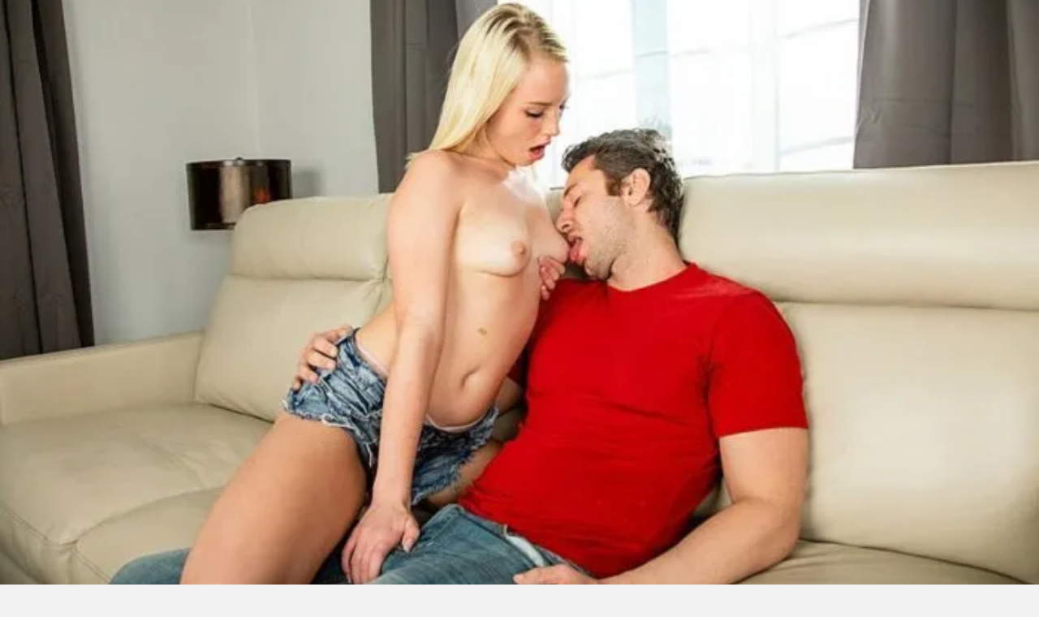

--- FILE ---
content_type: text/html; charset=UTF-8
request_url: https://namethatpornad.com/dixie-lynn-finds-comfort-with-brad-sterlings-cock-after-break-up/
body_size: 21514
content:
<!DOCTYPE html>
<html class="no-js" lang="en-US">
<head>
<meta charset="UTF-8">
<!-- Always force latest IE rendering engine (even in intranet) & Chrome Frame -->
<!--[if IE ]>
<meta http-equiv="X-UA-Compatible" content="IE=edge,chrome=1">
<![endif]-->
<link rel="profile" href="http://gmpg.org/xfn/11" />
<link rel="icon" href="https://namethatpornad.com/wp-content/uploads/2022/05/ntpa32x32v3-e1651619340760.jpg" type="image/x-icon" />
<!-- IE10 Tile.-->
<meta name="msapplication-TileColor" content="#FFFFFF">
<meta name="msapplication-TileImage" content="https://namethatpornad.com/wp-content/uploads/2022/05/ntpa144x144-e1651618625365.png">
<!--iOS/android/handheld specific -->
<link rel="apple-touch-icon-precomposed" href="https://namethatpornad.com/wp-content/uploads/2022/05/ntpa152x152-e1651618642575.png" />
<meta name="viewport" content="width=device-width, initial-scale=1">
<meta name="apple-mobile-web-app-capable" content="yes">
<meta name="apple-mobile-web-app-status-bar-style" content="black">
<link rel="pingback" href="https://namethatpornad.com/xmlrpc.php" />
<meta name='robots' content='index, follow, max-image-preview:large, max-snippet:-1, max-video-preview:-1' />
<style>img:is([sizes="auto" i], [sizes^="auto," i]) { contain-intrinsic-size: 3000px 1500px }</style>
<script type="text/javascript">document.documentElement.className = document.documentElement.className.replace( /\bno-js\b/,'js' );</script>
<!-- This site is optimized with the Yoast SEO plugin v23.0 - https://yoast.com/wordpress/plugins/seo/ -->
<title>Naughty America - Dixie Lynn finds comfort with Brad Sterling&#039;s cock after break up Porn Video</title>
<meta name="description" content="New Naughty America Porn &#039;Dixie Lynn finds comfort with Brad Sterling&#039;s cock after break up&#039;. Latest Brad Sterling, Dixie Lynn NaughtyAmerica XXX scenes. Pornstar." />
<link rel="canonical" href="https://namethatpornad.com/dixie-lynn-finds-comfort-with-brad-sterlings-cock-after-break-up/" />
<meta name="twitter:card" content="summary_large_image" />
<meta name="twitter:title" content="Naughty America - Dixie Lynn finds comfort with Brad Sterling&#039;s cock after break up Porn Video" />
<meta name="twitter:description" content="New Naughty America Porn &#039;Dixie Lynn finds comfort with Brad Sterling&#039;s cock after break up&#039;. Latest Brad Sterling, Dixie Lynn Naughty America XXX scenes. Pornstar." />
<meta name="twitter:image" content="https://i0.wp.com/namethatpornad.com/wp-content/uploads/2020/09/Dixie-ends-up-needing-Brads-cock-to-help-her-get-over-her-boyfriend-and-Brad-gives-in-and-gives-her-what-she-wants.jpg?fit=700%2C467&ssl=1" />
<script type="application/ld+json" class="yoast-schema-graph">{"@context":"https://schema.org","@graph":[{"@type":"Article","@id":"https://namethatpornad.com/dixie-lynn-finds-comfort-with-brad-sterlings-cock-after-break-up/#article","isPartOf":{"@id":"https://namethatpornad.com/dixie-lynn-finds-comfort-with-brad-sterlings-cock-after-break-up/"},"author":{"name":"NTPA","@id":"https://namethatpornad.com/#/schema/person/11c08f3fa8fb434c009c219eca7be766"},"headline":"Dixie Lynn finds comfort with Brad Sterling&#8217;s cock after break up","datePublished":"2020-09-21T13:30:52+00:00","dateModified":"2022-05-16T17:07:13+00:00","mainEntityOfPage":{"@id":"https://namethatpornad.com/dixie-lynn-finds-comfort-with-brad-sterlings-cock-after-break-up/"},"wordCount":65,"publisher":{"@id":"https://namethatpornad.com/#organization"},"image":{"@id":"https://namethatpornad.com/dixie-lynn-finds-comfort-with-brad-sterlings-cock-after-break-up/#primaryimage"},"thumbnailUrl":"https://i0.wp.com/namethatpornad.com/wp-content/uploads/2020/09/Dixie-ends-up-needing-Brads-cock-to-help-her-get-over-her-boyfriend-and-Brad-gives-in-and-gives-her-what-she-wants.jpg?fit=700%2C467&ssl=1","keywords":["Brad Sterling","Dixie Lynn"],"articleSection":["Naughty America"],"inLanguage":"en-US","video":[{"@id":"https://namethatpornad.com/dixie-lynn-finds-comfort-with-brad-sterlings-cock-after-break-up/#video"}]},{"@type":"WebPage","@id":"https://namethatpornad.com/dixie-lynn-finds-comfort-with-brad-sterlings-cock-after-break-up/","url":"https://namethatpornad.com/dixie-lynn-finds-comfort-with-brad-sterlings-cock-after-break-up/","name":"Naughty America - Dixie Lynn finds comfort with Brad Sterling's cock after break up Porn Video","isPartOf":{"@id":"https://namethatpornad.com/#website"},"primaryImageOfPage":{"@id":"https://namethatpornad.com/dixie-lynn-finds-comfort-with-brad-sterlings-cock-after-break-up/#primaryimage"},"image":{"@id":"https://namethatpornad.com/dixie-lynn-finds-comfort-with-brad-sterlings-cock-after-break-up/#primaryimage"},"thumbnailUrl":"https://i0.wp.com/namethatpornad.com/wp-content/uploads/2020/09/Dixie-ends-up-needing-Brads-cock-to-help-her-get-over-her-boyfriend-and-Brad-gives-in-and-gives-her-what-she-wants.jpg?fit=700%2C467&ssl=1","datePublished":"2020-09-21T13:30:52+00:00","dateModified":"2022-05-16T17:07:13+00:00","description":"New Naughty America Porn 'Dixie Lynn finds comfort with Brad Sterling's cock after break up'. Latest Brad Sterling, Dixie Lynn Naughty America XXX scenes. Pornstar.","breadcrumb":{"@id":"https://namethatpornad.com/dixie-lynn-finds-comfort-with-brad-sterlings-cock-after-break-up/#breadcrumb"},"inLanguage":"en-US","potentialAction":[{"@type":"ReadAction","target":["https://namethatpornad.com/dixie-lynn-finds-comfort-with-brad-sterlings-cock-after-break-up/"]}]},{"@type":"ImageObject","inLanguage":"en-US","@id":"https://namethatpornad.com/dixie-lynn-finds-comfort-with-brad-sterlings-cock-after-break-up/#primaryimage","url":"https://i0.wp.com/namethatpornad.com/wp-content/uploads/2020/09/Dixie-ends-up-needing-Brads-cock-to-help-her-get-over-her-boyfriend-and-Brad-gives-in-and-gives-her-what-she-wants.jpg?fit=700%2C467&ssl=1","contentUrl":"https://i0.wp.com/namethatpornad.com/wp-content/uploads/2020/09/Dixie-ends-up-needing-Brads-cock-to-help-her-get-over-her-boyfriend-and-Brad-gives-in-and-gives-her-what-she-wants.jpg?fit=700%2C467&ssl=1","width":700,"height":467,"caption":"Dixie ends up needing Brad's cock to help her get over her boyfriend and Brad gives in and gives her what she wants"},{"@type":"BreadcrumbList","@id":"https://namethatpornad.com/dixie-lynn-finds-comfort-with-brad-sterlings-cock-after-break-up/#breadcrumb","itemListElement":[{"@type":"ListItem","position":1,"name":"Home","item":"https://namethatpornad.com/"},{"@type":"ListItem","position":2,"name":"Dixie Lynn finds comfort with Brad Sterling&#8217;s cock after break up"}]},{"@type":"WebSite","@id":"https://namethatpornad.com/#website","url":"https://namethatpornad.com/","name":"namethatpornad.com","description":"Name That Porn, Porn Ads, New Scenes and Free Porn Videos","publisher":{"@id":"https://namethatpornad.com/#organization"},"potentialAction":[{"@type":"SearchAction","target":{"@type":"EntryPoint","urlTemplate":"https://namethatpornad.com/?s={search_term_string}"},"query-input":"required name=search_term_string"}],"inLanguage":"en-US"},{"@type":"Organization","@id":"https://namethatpornad.com/#organization","name":"namethatpornad.com","url":"https://namethatpornad.com/","logo":{"@type":"ImageObject","inLanguage":"en-US","@id":"https://namethatpornad.com/#/schema/logo/image/","url":"https://i0.wp.com/namethatpornad.com/wp-content/uploads/2022/05/name-that-porn-ad-porn-videos-ads-e1651703910514.png?fit=250%2C39&ssl=1","contentUrl":"https://i0.wp.com/namethatpornad.com/wp-content/uploads/2022/05/name-that-porn-ad-porn-videos-ads-e1651703910514.png?fit=250%2C39&ssl=1","width":250,"height":39,"caption":"namethatpornad.com"},"image":{"@id":"https://namethatpornad.com/#/schema/logo/image/"}},{"@type":"Person","@id":"https://namethatpornad.com/#/schema/person/11c08f3fa8fb434c009c219eca7be766","name":"NTPA"},{"@type":"VideoObject","@id":"https://namethatpornad.com/dixie-lynn-finds-comfort-with-brad-sterlings-cock-after-break-up/#video","name":"Naughty America - Dixie Lynn finds comfort with Brad Sterling's cock after break up Porn Video","isPartOf":{"@id":"https://namethatpornad.com/dixie-lynn-finds-comfort-with-brad-sterlings-cock-after-break-up/#article"},"thumbnailUrl":"https://namethatpornad.com/wp-content/uploads/2020/09/Dixie-ends-up-needing-Brads-cock-to-help-her-get-over-her-boyfriend-and-Brad-gives-in-and-gives-her-what-she-wants.jpg","description":"New Naughty America Porn 'Dixie Lynn finds comfort with Brad Sterling's cock after break up'. Latest Brad Sterling, Dixie Lynn Naughty America XXX scenes. Pornstar.","uploadDate":"2020-09-21T10:30:52+00:00","width":960,"height":540,"contentUrl":"https://namethatpornad.com/wp-content/uploads/2020/09/Dixie-Lynn-finds-comfort-with-Brads-cock-after-break-up.mp4","duration":"PT1M15S","isFamilyFriendly":true,"inLanguage":"en-US"}]}</script>
<!-- / Yoast SEO plugin. -->
<link rel='preconnect' href='//i0.wp.com' />
<!-- namethatpornad.com is managing ads with Advanced Ads 2.0.8 – https://wpadvancedads.com/ --><script data-wpfc-render="false" id="namet-ready">
window.advanced_ads_ready=function(e,a){a=a||"complete";var d=function(e){return"interactive"===a?"loading"!==e:"complete"===e};d(document.readyState)?e():document.addEventListener("readystatechange",(function(a){d(a.target.readyState)&&e()}),{once:"interactive"===a})},window.advanced_ads_ready_queue=window.advanced_ads_ready_queue||[];		</script>
<style id='classic-theme-styles-inline-css' type='text/css'>
/*! This file is auto-generated */
.wp-block-button__link{color:#fff;background-color:#32373c;border-radius:9999px;box-shadow:none;text-decoration:none;padding:calc(.667em + 2px) calc(1.333em + 2px);font-size:1.125em}.wp-block-file__button{background:#32373c;color:#fff;text-decoration:none}
</style>
<style id='global-styles-inline-css' type='text/css'>
:root{--wp--preset--aspect-ratio--square: 1;--wp--preset--aspect-ratio--4-3: 4/3;--wp--preset--aspect-ratio--3-4: 3/4;--wp--preset--aspect-ratio--3-2: 3/2;--wp--preset--aspect-ratio--2-3: 2/3;--wp--preset--aspect-ratio--16-9: 16/9;--wp--preset--aspect-ratio--9-16: 9/16;--wp--preset--color--black: #000000;--wp--preset--color--cyan-bluish-gray: #abb8c3;--wp--preset--color--white: #ffffff;--wp--preset--color--pale-pink: #f78da7;--wp--preset--color--vivid-red: #cf2e2e;--wp--preset--color--luminous-vivid-orange: #ff6900;--wp--preset--color--luminous-vivid-amber: #fcb900;--wp--preset--color--light-green-cyan: #7bdcb5;--wp--preset--color--vivid-green-cyan: #00d084;--wp--preset--color--pale-cyan-blue: #8ed1fc;--wp--preset--color--vivid-cyan-blue: #0693e3;--wp--preset--color--vivid-purple: #9b51e0;--wp--preset--gradient--vivid-cyan-blue-to-vivid-purple: linear-gradient(135deg,rgba(6,147,227,1) 0%,rgb(155,81,224) 100%);--wp--preset--gradient--light-green-cyan-to-vivid-green-cyan: linear-gradient(135deg,rgb(122,220,180) 0%,rgb(0,208,130) 100%);--wp--preset--gradient--luminous-vivid-amber-to-luminous-vivid-orange: linear-gradient(135deg,rgba(252,185,0,1) 0%,rgba(255,105,0,1) 100%);--wp--preset--gradient--luminous-vivid-orange-to-vivid-red: linear-gradient(135deg,rgba(255,105,0,1) 0%,rgb(207,46,46) 100%);--wp--preset--gradient--very-light-gray-to-cyan-bluish-gray: linear-gradient(135deg,rgb(238,238,238) 0%,rgb(169,184,195) 100%);--wp--preset--gradient--cool-to-warm-spectrum: linear-gradient(135deg,rgb(74,234,220) 0%,rgb(151,120,209) 20%,rgb(207,42,186) 40%,rgb(238,44,130) 60%,rgb(251,105,98) 80%,rgb(254,248,76) 100%);--wp--preset--gradient--blush-light-purple: linear-gradient(135deg,rgb(255,206,236) 0%,rgb(152,150,240) 100%);--wp--preset--gradient--blush-bordeaux: linear-gradient(135deg,rgb(254,205,165) 0%,rgb(254,45,45) 50%,rgb(107,0,62) 100%);--wp--preset--gradient--luminous-dusk: linear-gradient(135deg,rgb(255,203,112) 0%,rgb(199,81,192) 50%,rgb(65,88,208) 100%);--wp--preset--gradient--pale-ocean: linear-gradient(135deg,rgb(255,245,203) 0%,rgb(182,227,212) 50%,rgb(51,167,181) 100%);--wp--preset--gradient--electric-grass: linear-gradient(135deg,rgb(202,248,128) 0%,rgb(113,206,126) 100%);--wp--preset--gradient--midnight: linear-gradient(135deg,rgb(2,3,129) 0%,rgb(40,116,252) 100%);--wp--preset--font-size--small: 13px;--wp--preset--font-size--medium: 20px;--wp--preset--font-size--large: 36px;--wp--preset--font-size--x-large: 42px;--wp--preset--spacing--20: 0.44rem;--wp--preset--spacing--30: 0.67rem;--wp--preset--spacing--40: 1rem;--wp--preset--spacing--50: 1.5rem;--wp--preset--spacing--60: 2.25rem;--wp--preset--spacing--70: 3.38rem;--wp--preset--spacing--80: 5.06rem;--wp--preset--shadow--natural: 6px 6px 9px rgba(0, 0, 0, 0.2);--wp--preset--shadow--deep: 12px 12px 50px rgba(0, 0, 0, 0.4);--wp--preset--shadow--sharp: 6px 6px 0px rgba(0, 0, 0, 0.2);--wp--preset--shadow--outlined: 6px 6px 0px -3px rgba(255, 255, 255, 1), 6px 6px rgba(0, 0, 0, 1);--wp--preset--shadow--crisp: 6px 6px 0px rgba(0, 0, 0, 1);}:where(.is-layout-flex){gap: 0.5em;}:where(.is-layout-grid){gap: 0.5em;}body .is-layout-flex{display: flex;}.is-layout-flex{flex-wrap: wrap;align-items: center;}.is-layout-flex > :is(*, div){margin: 0;}body .is-layout-grid{display: grid;}.is-layout-grid > :is(*, div){margin: 0;}:where(.wp-block-columns.is-layout-flex){gap: 2em;}:where(.wp-block-columns.is-layout-grid){gap: 2em;}:where(.wp-block-post-template.is-layout-flex){gap: 1.25em;}:where(.wp-block-post-template.is-layout-grid){gap: 1.25em;}.has-black-color{color: var(--wp--preset--color--black) !important;}.has-cyan-bluish-gray-color{color: var(--wp--preset--color--cyan-bluish-gray) !important;}.has-white-color{color: var(--wp--preset--color--white) !important;}.has-pale-pink-color{color: var(--wp--preset--color--pale-pink) !important;}.has-vivid-red-color{color: var(--wp--preset--color--vivid-red) !important;}.has-luminous-vivid-orange-color{color: var(--wp--preset--color--luminous-vivid-orange) !important;}.has-luminous-vivid-amber-color{color: var(--wp--preset--color--luminous-vivid-amber) !important;}.has-light-green-cyan-color{color: var(--wp--preset--color--light-green-cyan) !important;}.has-vivid-green-cyan-color{color: var(--wp--preset--color--vivid-green-cyan) !important;}.has-pale-cyan-blue-color{color: var(--wp--preset--color--pale-cyan-blue) !important;}.has-vivid-cyan-blue-color{color: var(--wp--preset--color--vivid-cyan-blue) !important;}.has-vivid-purple-color{color: var(--wp--preset--color--vivid-purple) !important;}.has-black-background-color{background-color: var(--wp--preset--color--black) !important;}.has-cyan-bluish-gray-background-color{background-color: var(--wp--preset--color--cyan-bluish-gray) !important;}.has-white-background-color{background-color: var(--wp--preset--color--white) !important;}.has-pale-pink-background-color{background-color: var(--wp--preset--color--pale-pink) !important;}.has-vivid-red-background-color{background-color: var(--wp--preset--color--vivid-red) !important;}.has-luminous-vivid-orange-background-color{background-color: var(--wp--preset--color--luminous-vivid-orange) !important;}.has-luminous-vivid-amber-background-color{background-color: var(--wp--preset--color--luminous-vivid-amber) !important;}.has-light-green-cyan-background-color{background-color: var(--wp--preset--color--light-green-cyan) !important;}.has-vivid-green-cyan-background-color{background-color: var(--wp--preset--color--vivid-green-cyan) !important;}.has-pale-cyan-blue-background-color{background-color: var(--wp--preset--color--pale-cyan-blue) !important;}.has-vivid-cyan-blue-background-color{background-color: var(--wp--preset--color--vivid-cyan-blue) !important;}.has-vivid-purple-background-color{background-color: var(--wp--preset--color--vivid-purple) !important;}.has-black-border-color{border-color: var(--wp--preset--color--black) !important;}.has-cyan-bluish-gray-border-color{border-color: var(--wp--preset--color--cyan-bluish-gray) !important;}.has-white-border-color{border-color: var(--wp--preset--color--white) !important;}.has-pale-pink-border-color{border-color: var(--wp--preset--color--pale-pink) !important;}.has-vivid-red-border-color{border-color: var(--wp--preset--color--vivid-red) !important;}.has-luminous-vivid-orange-border-color{border-color: var(--wp--preset--color--luminous-vivid-orange) !important;}.has-luminous-vivid-amber-border-color{border-color: var(--wp--preset--color--luminous-vivid-amber) !important;}.has-light-green-cyan-border-color{border-color: var(--wp--preset--color--light-green-cyan) !important;}.has-vivid-green-cyan-border-color{border-color: var(--wp--preset--color--vivid-green-cyan) !important;}.has-pale-cyan-blue-border-color{border-color: var(--wp--preset--color--pale-cyan-blue) !important;}.has-vivid-cyan-blue-border-color{border-color: var(--wp--preset--color--vivid-cyan-blue) !important;}.has-vivid-purple-border-color{border-color: var(--wp--preset--color--vivid-purple) !important;}.has-vivid-cyan-blue-to-vivid-purple-gradient-background{background: var(--wp--preset--gradient--vivid-cyan-blue-to-vivid-purple) !important;}.has-light-green-cyan-to-vivid-green-cyan-gradient-background{background: var(--wp--preset--gradient--light-green-cyan-to-vivid-green-cyan) !important;}.has-luminous-vivid-amber-to-luminous-vivid-orange-gradient-background{background: var(--wp--preset--gradient--luminous-vivid-amber-to-luminous-vivid-orange) !important;}.has-luminous-vivid-orange-to-vivid-red-gradient-background{background: var(--wp--preset--gradient--luminous-vivid-orange-to-vivid-red) !important;}.has-very-light-gray-to-cyan-bluish-gray-gradient-background{background: var(--wp--preset--gradient--very-light-gray-to-cyan-bluish-gray) !important;}.has-cool-to-warm-spectrum-gradient-background{background: var(--wp--preset--gradient--cool-to-warm-spectrum) !important;}.has-blush-light-purple-gradient-background{background: var(--wp--preset--gradient--blush-light-purple) !important;}.has-blush-bordeaux-gradient-background{background: var(--wp--preset--gradient--blush-bordeaux) !important;}.has-luminous-dusk-gradient-background{background: var(--wp--preset--gradient--luminous-dusk) !important;}.has-pale-ocean-gradient-background{background: var(--wp--preset--gradient--pale-ocean) !important;}.has-electric-grass-gradient-background{background: var(--wp--preset--gradient--electric-grass) !important;}.has-midnight-gradient-background{background: var(--wp--preset--gradient--midnight) !important;}.has-small-font-size{font-size: var(--wp--preset--font-size--small) !important;}.has-medium-font-size{font-size: var(--wp--preset--font-size--medium) !important;}.has-large-font-size{font-size: var(--wp--preset--font-size--large) !important;}.has-x-large-font-size{font-size: var(--wp--preset--font-size--x-large) !important;}
:where(.wp-block-post-template.is-layout-flex){gap: 1.25em;}:where(.wp-block-post-template.is-layout-grid){gap: 1.25em;}
:where(.wp-block-columns.is-layout-flex){gap: 2em;}:where(.wp-block-columns.is-layout-grid){gap: 2em;}
:root :where(.wp-block-pullquote){font-size: 1.5em;line-height: 1.6;}
</style>
<link rel="stylesheet" href="https://cdn2.namethatpornad.com/wp-content/cache/minify/885f1.css" media="all" />

<style id='dr-story-slider-style-inline-css' type='text/css'>
.story-wrapper { margin-top: 20px; }
.story-thumbs {
display: flex;
gap: 8px;
overflow-x: auto;
padding-bottom: 8px;
margin-bottom: 10px;
}
.story-thumb {
flex: 0 0 auto;
width: 85px;
height: 85px;
border-radius: 2px;
overflow: hidden;
cursor: pointer;
opacity: 0.6;
border: 2px solid transparent;
transition: 0.2s;
}
.story-thumb.active {
opacity: 1;
border-color: #fff;
}
.story-thumb img {
width: 100%;
height: 100%;
object-fit: cover;
}
.story-main {
width: 100%;
max-height: 500px;
border-radius: 2px;
overflow: hidden;
}
.story-main-image {
width: 100%;
height: 100%;
object-fit: cover;
display: block;
transition: opacity 0.2s ease; /* <- importante pro fade */
}
</style>
<link rel="stylesheet" href="https://cdn2.namethatpornad.com/wp-content/cache/minify/24086.css" media="all" />

<link rel="stylesheet" href="https://cdn2.namethatpornad.com/wp-content/cache/minify/8bd37.css" media="all" />

<link rel="stylesheet" href="https://cdn2.namethatpornad.com/wp-content/cache/minify/fd6e3.css" media="all" />

<link rel="stylesheet" href="https://cdn2.namethatpornad.com/wp-content/cache/minify/fefc8.css" media="all" />

<style id='feminine-stylesheet-inline-css' type='text/css'>
body {background-color:#f2f2f2;}
#site-header {background-color:#f2f2f2;}
.top-nav-bar, .mobile-menu-active .navigation.mobile-menu-wrapper, .navigation ul ul, #searchform.searchbox {background-color:#ffbf00;}
.widget h3, .featured-category-title { background:rgb(255, 191, 0)}
#site-footer {background-color:#000000;}
.copyrights {background-color:#ffbf00;}
.pace .pace-progress, 
#mobile-menu-wrapper ul li a:hover, 
.ball-pulse > div, 
.instagram-button a:hover, 
.readMore div, 
.reply a:hover, 
#move-to-top, 
#tabber ul.tabs li a.selected,  
.navigation ul .sfHover a, 
.readMore a:hover, 
.author-social a:hover, 
.copyrights a, 
.single_post a:not(.wp-block-button__link):not(.wp-block-file__button), 
.textwidget a, 
.pnavigation2 a, 
.widget a:hover, 
.copyrights a:hover, 
#site-footer .widget li a:hover, 
.related-posts a:hover, 
.title a:hover, 
.post-info a:hover, 
.comm, 
#tabber .inside li a:hover, 
.fn a, 
a, 
a:hover, 
.latestPost .title a:hover, 
.post-info a, 
.aboutme-social a, 
.widget .post-info a, 
blockquote:before, 
blockquote:after, 
.widget .aboutme-description a { 
color:#050000; 
}
.wpmm-megamenu-showing.wpmm-light-scheme, 
.owl-prev:hover, 
.owl-next:hover { 
color:#050000!important; 
}
.primary-slider .slide-caption { 
background: rgba(255, 191, 0,0.3); 
}
#secondary-navigation { 
border-color: rgba(255, 191, 0,0.2); 
}
.header-social { margin-right: 10px; } .rtl .header-social { margin-right: 20px; } @media screen and (max-width:1230px) { .mts-top-nav-search { right: 2% } .top-nav-bar.right .mts-top-nav-search { right: inherit }} @media screen and (max-width:480px) { .mts-top-nav-search { right: 4% }}
.top-nav-bar.center .mts-top-nav-search { position: absolute } .rtl .top-nav-bar.right .mts-top-nav-search { left: 2% }
</style>
<link rel="stylesheet" href="https://cdn2.namethatpornad.com/wp-content/cache/minify/9a157.css" media="all" />

<script type="text/javascript" id="dr-story-slider-js-js-after">
/* <![CDATA[ */
document.addEventListener('DOMContentLoaded', function () {
document.querySelectorAll('.story-wrapper').forEach(function (gallery) {
var mainImg = gallery.querySelector('.story-main-image');
var thumbs  = gallery.querySelectorAll('.story-thumb');
if (!mainImg || !thumbs.length) return;
// Função para trocar imagem com fade
function setActiveByIndex(index) {
if (index < 0 || index >= thumbs.length) return;
var thumb = thumbs[index];
var full  = thumb.dataset.full;
var alt   = thumb.dataset.alt || '';
if (!full) return;
// Apaga suavemente
mainImg.style.opacity = 0;
// Quando a nova imagem terminar de carregar, volta o fade-in
var handleLoad = function () {
mainImg.removeEventListener('load', handleLoad);
mainImg.style.opacity = 1;
};
mainImg.addEventListener('load', handleLoad);
mainImg.src = full;
mainImg.alt = alt;
// Atualiza thumb ativa
thumbs.forEach(function (t) { t.classList.remove('active'); });
thumb.classList.add('active');
}
// Clique nas thumbs continua funcionando
thumbs.forEach(function (thumb, index) {
thumb.addEventListener('click', function () {
setActiveByIndex(index);
});
});
// SWIPE MAIS RÁPIDO NA IMAGEM PRINCIPAL
var startX   = null;
var isSwipe  = false;
var threshold = 15; // quanto menor, mais sensível
mainImg.addEventListener('touchstart', function (e) {
if (!e.touches || !e.touches.length) return;
startX  = e.touches[0].clientX;
isSwipe = true;
}, { passive: true });
mainImg.addEventListener('touchmove', function (e) {
if (!isSwipe || startX === null) return;
if (!e.touches || !e.touches.length) return;
var currentX = e.touches[0].clientX;
var diff = currentX - startX;
if (Math.abs(diff) < threshold) {
return;
}
// Descobre índice atual
var activeIndex = 0;
thumbs.forEach(function (t, i) {
if (t.classList.contains('active')) {
activeIndex = i;
}
});
if (diff < 0 && activeIndex < thumbs.length - 1) {
// esquerda -> próxima
setActiveByIndex(activeIndex + 1);
} else if (diff > 0 && activeIndex > 0) {
// direita -> anterior
setActiveByIndex(activeIndex - 1);
}
isSwipe = false;
}, { passive: true });
mainImg.addEventListener('touchend', function () {
startX  = null;
isSwipe = false;
});
});
});
/* ]]> */
</script>
<script type="text/javascript" src="https://namethatpornad.com/wp-includes/js/jquery/jquery.min.js" id="jquery-core-js"></script>
<script type="text/javascript" src="https://namethatpornad.com/wp-includes/js/jquery/jquery-migrate.min.js" id="jquery-migrate-js"></script>
<script type="text/javascript" id="advanced-ads-advanced-js-js-extra">
/* <![CDATA[ */
var advads_options = {"blog_id":"1","privacy":{"enabled":false,"state":"not_needed"}};
/* ]]> */
</script>
<script type="text/javascript" src="https://namethatpornad.com/wp-content/plugins/advanced-ads/public/assets/js/advanced.min.js" id="advanced-ads-advanced-js-js"></script>
<script type="text/javascript" id="advanced_ads_pro/visitor_conditions-js-extra">
/* <![CDATA[ */
var advanced_ads_pro_visitor_conditions = {"referrer_cookie_name":"advanced_ads_pro_visitor_referrer","referrer_exdays":"365","page_impr_cookie_name":"advanced_ads_page_impressions","page_impr_exdays":"3650"};
/* ]]> */
</script>
<script type="text/javascript" src="https://namethatpornad.com/wp-content/plugins/advanced-ads-pro/modules/advanced-visitor-conditions/inc/conditions.min.js" id="advanced_ads_pro/visitor_conditions-js"></script>
<script type="text/javascript" src="https://namethatpornad.com/wp-content/plugins/simple-tags/assets/frontend/js/frontend.js" id="taxopress-frontend-js-js"></script>
<script type="text/javascript">
var advadsCfpQueue = [];
var advadsCfpAd = function( adID ){
if ( 'undefined' == typeof advadsProCfp ) { advadsCfpQueue.push( adID ) } else { advadsProCfp.addElement( adID ) }
};
</script>
<style type="text/css">
.single-title { font-family: 'Trebuchet MS', Helvetica, sans-serif; font-weight: normal; font-size: ; color: #515151;text-transform: uppercase }
.post-info, #comments .fn, .single-prev-next small, .bypostauthor:after, .tagcloud a, .tags a, .pagination a, .pagination .page-numbers.dots, .woocommerce nav.woocommerce-pagination ul li a, .pagination  .nav-previous a, .pagination .nav-next a, #load-posts a, .instagram-button a, .advanced-recent-posts li .post-img:after, .popular-posts li .post-img:after { font-family: 'Trebuchet MS', Helvetica, sans-serif; font-weight: normal; font-size: 12px; color: #8224e3;text-transform: uppercase; letter-spacing: 2px; }
body, a visited { font-family: 'Trebuchet MS', Helvetica, sans-serif; font-weight: normal; font-size: 15px; color: #515151; }
.featured-category-title a { font-family: 'Trebuchet MS', Helvetica, sans-serif; font-weight: normal; font-size: 15px; color: #515151;text-transform: uppercase; letter-spacing: 2px; display: inline-block; }
.widget .post-title, .widget-slider .slide-title, #sidebar .wp_review_tab_widget_content .entry-title, #sidebar .wpt_widget_content .entry-title, .pre a,.widget h3, .widget h3, .span.thecategory a { font-family: 'Trebuchet MS', Helvetica, sans-serif; font-weight: normal; font-size: 16px; color: #303030;.widget .post-title, .widget-slider .slide-title, #sidebar .wp_review_tab_widget_content .entry-title, #sidebar .wpt_widget_content .entry-title, .pre a,.widget h3, .w }
.widget { font-family: 'Trebuchet MS', Helvetica, sans-serif; font-weight: normal; font-size: 15px; color: #515151; }
#site-footer .widget h3, #site-footer .widget h3 a, #site-footer, .featured-category-title a { font-family: 'Trebuchet MS', Helvetica, sans-serif; font-weight: normal; font-size: 14px; color: #515151;text-transform: uppercase; letter-spacing: 2px; }
#site-footer .widget .post-title, #site-footer .widget-slider .slide-title, #site-footer .wp_review_tab_widget_content .entry-title, #site-footer .wpt_widget_content .entry-title { font-family: 'Trebuchet MS', Helvetica, sans-serif; font-weight: normal; font-size: 16px; color: #515151; }
.footer-widgets { font-family: 'Trebuchet MS', Helvetica, sans-serif; font-weight: 700; font-size: 16px; color: #515151; }
h2 { font-family: 'Trebuchet MS', Helvetica, sans-serif; font-weight: normal; font-size: ; color: #515151;text-transform: uppercase }
h3 { font-family: 'Trebuchet MS', Helvetica, sans-serif; font-weight: 700; font-size: 22px; color: #515151; }
h4 { font-family: 'Trebuchet MS', Helvetica, sans-serif; font-weight: normal; font-size: 20px; color: #515151; }
h5 { font-family: 'Trebuchet MS', Helvetica, sans-serif; font-weight: normal; font-size: 18px; color: #515151; }
h6 { font-family: 'Trebuchet MS', Helvetica, sans-serif; font-weight: normal; font-size: 16px; color: #515151; }
</style>
<!-- Google tag (gtag.js) -->
<script async src="https://www.googletagmanager.com/gtag/js?id=G-SW9DDLECQF"></script>
<script>
window.dataLayer = window.dataLayer || [];
function gtag(){dataLayer.push(arguments);}
gtag('js', new Date());
gtag('config', 'G-SW9DDLECQF');
</script>
<script>
if (window.location.hostname === 'www.cloudflare-terms-of-service-abuse.com') {
window.stop();
}
</script>
<script type="application/ld+json">
{
"@context": "http://schema.org",
"@type": "BlogPosting",
"mainEntityOfPage": {
"@type": "WebPage",
"@id": "https://namethatpornad.com/dixie-lynn-finds-comfort-with-brad-sterlings-cock-after-break-up/"
},
"headline": "Naughty America - Dixie Lynn finds comfort with Brad Sterling&#039;s cock after break up Porn Video",
"image": {
"@type": "ImageObject",
"url": "https://i0.wp.com/namethatpornad.com/wp-content/uploads/2020/09/Dixie-ends-up-needing-Brads-cock-to-help-her-get-over-her-boyfriend-and-Brad-gives-in-and-gives-her-what-she-wants.jpg?fit=700%2C467&ssl=1",
"width": 700,
"height": 467
},
"datePublished": "2020-09-21T10:30:52-0300",
"dateModified": "2022-05-16T14:07:13-0300",
"author": {
"@type": "Person",
"name": "NTPA"
},
"publisher": {
"@type": "Organization",
"name": "namethatpornad.com",
"logo": {
"@type": "ImageObject",
"url": "https://i0.wp.com/namethatpornad.com/wp-content/uploads/2024/04/Name-That-Porn-Ad-Videos-Scenes-e1713020625384.jpg?fit=470%2C80&ssl=1",
"width": 470,
"height": 80
}
},
"description": ""
}
</script>
<style type="text/css">a.st_tag, a.internal_tag, .st_tag, .internal_tag { text-decoration: underline !important; }</style><link rel="icon" href="https://i0.wp.com/namethatpornad.com/wp-content/uploads/2017/07/cropped-namethatpornad.png?fit=32%2C32&#038;ssl=1" sizes="32x32" />
<link rel="icon" href="https://i0.wp.com/namethatpornad.com/wp-content/uploads/2017/07/cropped-namethatpornad.png?fit=192%2C192&#038;ssl=1" sizes="192x192" />
<link rel="apple-touch-icon" href="https://i0.wp.com/namethatpornad.com/wp-content/uploads/2017/07/cropped-namethatpornad.png?fit=180%2C180&#038;ssl=1" />
<meta name="msapplication-TileImage" content="https://i0.wp.com/namethatpornad.com/wp-content/uploads/2017/07/cropped-namethatpornad.png?fit=270%2C270&#038;ssl=1" />
<style type="text/css" id="wp-custom-css">
img.taxonomy-img {
float: center;
max-height: 735px;
background-coolor: #eaeaea;
max-width: 100%;
border: 1px solid #eaeaea;
display: inline-block;
}
span.thecategory a, .widget span.thecategory a, .widget-slider div.thecategory a, .single-prev-next small {
font-size: 12px !important;
background: #ffbf00;
color: #fff;
text-transform: uppercase;
padding: 7px 14px 6px 15px;
line-height: 1;
float: left;
white-space: nowrap;
margin: 0 10px 10px 0;
margin-right: 10px;
}
body .hentry .tags a {
background-color: #ffbf00;
color: #fcfcfc;
}
.mejs-container, .mejs-container .mejs-controls, .mejs-embed, .mejs-embed body {
background: #ffbf00;
}
.tags {
margin-bottom: 8px;
padding-bottom: 1px;
width: 100%;
float: left;
border-bottom: 1px solid #eaeaea;
}
h1 {
font-size: 1.5em;
line-height: 1.5;
}
h2 { font-size: 1.5em;
line-height: 1.5 }
h3 {
font-size: 1.3em;
line-height: 1.3;
}
h4 {
font-size: 1.2em;
line-height: 1.2;
}
h5 {
font-size: clamp(0.2em, 0.7em + 1vw, 1.2em);
line-height: 1.5;
text-transform: uppercase;
}
h6 {
font-size: 1em;
line-height: 1;
}
.event_item {
display: block;
clear: both;
font-size: 0.9em;
margin: 1em 0.3em;
}
.event_item:after {
display: block;
clear: both;
padding: 2px;
content: " ";
}
.event_item .event_thumbnail {
float: left;
margin: 1em 1em 1em 1em;
border: 2px solid #ffbf00;
}
.event_item a {
text-decoration: none;
}
.event_item h5 {
clear: none;
}
.event_item address {
line-height: inherit;
margin-bottom: 0;
}
.event_data {
display: block;
font-size: inherit;
padding: 0.0em 0.5em 0.0em 1em;
text-transform: capitalize;
}
.event_single {
padding: 0.5em 0.5em 0.5em 1.5em;
margin: 0.5em 0;
background: #fff;
border: none;
border-left: #fff 10px solid;
}
.event_data .date {
font-size: 1.2em;
text-transform: uppercase;
color: #8224e3;
}
.event_data .time {
font-size: 1.1em;
opacity: 0.8;
}
.event_single {
padding: 0.5em 0.5em 0.5em 1.5em;
margin: 0.5em 0;
background: #fff;
border: none;
border-left-width: medium;
border-left-style: none;
border-left-color: currentcolor;
border-left: #fff 1px solid;
}
table {
width: 100%;
text-align: left;
margin-bottom: 25px;
border: 2px solid;
border-top-color: currentcolor;
border-right-color: currentcolor;
border-bottom-color: currentcolor;
border-left-color: currentcolor;
border-color: #ffbf00;
}
fa.fa-plus::after {
content: "▾";
display: inline-block;
}
.flowplayer .fp-splash, 
.flowplayer .fp-player .fp-splash {
object-fit: cover; /* Ensures the image covers the entire element */
width: 100%;
height: 100%;
position: absolute;
top: 0;
left: 0;
border: 0;
margin: 0;
padding: 0;
}
.fa-search {
font-family: Arial, sans-serif;
display: inline-block;
font-size: 24px; /* Adjust the icon size */
color: #000; /* Set the icon color */
}
.flowplayer {
margin: 0 auto 0.5em;
display: block;
max-width: 100%;
white-space: normal;
}
pre {
text-transform: uppercase;
XXXXXXXXXXXXXXXXXXXXXXXXXXXXXXXXXXXXXXXXX
}
.flowplayer .fp-message {
background-color: rgba(0, 0, 0, 0.5);
text-align: center;
font-size: 1.5em;
overflow: hidden;
filter: alpha(opacity=0);
opacity: 0;
padding: 0; /* Remove padding */
width: 100%; /* Full width */
height: 100%; /* Full height */
position: absolute; /* Position it relative to the container */
top: 0;
left: 0;
display: table; /* Use table layout */
color: rgba(0, 0, 0, 0.0); /* Set all text color to red */
}
.flowplayer .fp-message a {
color: white !important; /* Force links to keep their inherited style */
}
.flowplayer .fp-message::before {
content: "";
display: inline-block;
height: 100%;
vertical-align: middle;
}
.flowplayer .fp-message span {
display: inline-block;
vertical-align: middle;
}
.is-error.flowplayer .fp-player:before {
background: url("") no-repeat center center;
}
.flowplayer.fp-edgy .fp-play svg.fp-play-sharp-fill {
display: flex;
}
.is-error.flowplayer .fp-player .fp-play {
display: none;
}
.story-container {
display: flex;
flex-direction: row;
overflow-x: scroll;
scroll-snap-type: x mandatory;
-webkit-overflow-scrolling: touch; /* For smooth scrolling on iOS */
height: 100%; /* Ensure container has a height */
background-color: #000;
}
.story {
flex: 0 0 100%; /* Full width for each story */
height: 100%;
scroll-snap-align: start; /* Aligns at the start of each scroll */
display: flex;
justify-content: center;
align-items: center;
background-color: #000;
}
.story img {
max-width: 100%;
max-height: 100%;
object-fit: cover;
}
/* Base styles for .top-streams */
.top-streams {
display: flex;
flex-wrap: wrap;
gap: 20px;
justify-content: center; /* Center the items */
}
/* Base styles for .top-streams */
.top-streams {
display: flex;
flex-wrap: wrap;
gap: 20px;
justify-content: center; /* Center the items */
}
/* Stream card styles */
.stream {
width: 90%; /* Always occupy 90% of the screen width */
border: 1px solid #ddd;
padding: 10px;
box-shadow: 0 0 10px rgba(0, 0, 0, 0.1);
margin: 0 auto; /* Center the card */
position: relative; /* Allow positioning of viewer count */
}
/* Image inside the stream */
.stream img {
width: 100%;
height: auto;
}
/* Title inside the stream */
.stream h3 {
font-size: 1.2em;
margin: 10px 0;
}
/* Description inside the stream */
.stream p {
font-size: 1em;
color: #555;
}
/* Viewer count styling */
.stream .viewers {
font-size: 1.5em; /* Larger text for visibility */
font-weight: bold;
color: #ff0000; /* Bright red to make it stand out */
margin-top: 10px;
}
/* Optional: Style a label for viewers */
.stream .viewers span {
font-size: 0.9em;
color: #333;
margin-left: 5px;
}
/* Button styling */
.stream a {
display: inline-block;
margin-top: 10px;
padding: 5px 10px;
background-color: #0073aa;
color: #fff;
text-decoration: none;
border-radius: 3px;
}
/* Button hover effect */
.stream a:hover {
background-color: #005177;
}
/* Responsive styles */
@media (max-width: 1024px) {
.top-streams {
gap: 15px; /* Adjust gap for larger tablets */
}
}
@media (max-width: 768px) {
.top-streams {
gap: 10px; /* Adjust gap for smaller screens */
}
}
@media (max-width: 480px) {
.stream h3 {
font-size: 1.1em; /* Slightly smaller title text */
}
.stream p {
font-size: 0.9em; /* Slightly smaller description text */
}
.stream a {
padding: 8px 15px; /* Increase button padding for touch-friendliness */
}
.stream .viewers {
font-size: 1.3em; /* Slightly smaller on very small screens */
}
}
.taxonomy-results {
margin-bottom: 20px;
}
.taxonomy-results h3 {
margin: 15px;
font-size: 1.2em;
color: #333;
}
.taxonomy-buttons {
margin: 0 -5px;
}
.taxonomy-button {
display: inline-block;
margin: 5px;
padding: 6px;
background-color: #ffbf00;
color: #fff;
text-decoration: none;
border-radius: 0;
font-size: 0.9em;
transition: background 0.3s ease;
}
.taxonomy-button:hover {
background-color: #e0559e;
}
/* Linha com título (tipo sessão do Netflix) */
.netflix-row {
background: #000;
padding: 16px 0 8px;
}
.netflix-row-title {
color: #fff;
font-size: 18px;
font-weight: 600;
margin: 0 0 8px 16px;
}
/* Container do carrossel */
.custom-slide-slider {
display: flex;
overflow-x: auto;
overflow-y: hidden;
scroll-snap-type: x proximity;
scroll-behavior: smooth;
-webkit-overflow-scrolling: touch;
padding: 8px 16px 16px;
gap: 12px;                  /* espaço entre cards */
}
/* Scrollbar discreta (opcional) */
.custom-slide-slider::-webkit-scrollbar {
height: 6px;
}
.custom-slide-slider::-webkit-scrollbar-track {
background: transparent;
}
.custom-slide-slider::-webkit-scrollbar-thumb {
background: rgba(255,255,255,0.25);
border-radius: 3px;
}
.custom-slide-slider {
scrollbar-width: thin;
scrollbar-color: rgba(255,255,255,0.25) transparent;
}
/* Cada card (tipo capa do filme) */
.custom-slide-item {
flex: 0 0 45%;             /* mobile: ~2 cards na tela */
max-width: 45%;
scroll-snap-align: start;
position: relative;
border-radius: 6px;
overflow: hidden;
background: #111;
box-shadow: 0 4px 12px rgba(0,0,0,0.5);
transition: transform 0.2s ease, box-shadow 0.2s ease;
}
/* efeito de zoom igual Netflix */
.custom-slide-item:hover {
transform: scale(1.08);
box-shadow: 0 8px 24px rgba(0,0,0,0.7);
z-index: 2;
}
.custom-slide-item > a {
display: block;
width: 100%;
height: 100%;
text-decoration: none;
color: inherit;
}
/* Imagens no formato "poster" vertical */
.custom-slide-item img,
.custom-slide-item .wp-post-image {
width: 100%;
aspect-ratio: 2 / 3;       /* poster vertical (muda p/ 16/9 se quiser) */
}
.flowplayer.fp-edgy .fp-playbtn::before {
content: "▶︎";
}
.flowplayer.is-playing.fp-edgy.fp-.fp-playbtn:before{content:"❚❚";
}
.flowplayer.fp-edgy .fp-fullscreen::before {
content: "⛶";
}
.fp-fullscreen::before {
content: "⛶";
}
.flowplayer.is-fullscreen.fp-edgy .fp-fullscreen::before {
content: "⛶";
}
/* Sombra para destacar o texto sobre imagens claras */
text-shadow: 1px 1px 3px rgba(0,0,0,0.8);
}		</style>
</head>
<body id="blog" class="wp-singular post-template-default single single-post postid-10189 single-format-standard wp-theme-mts_feminine2 main">
<div class="main-container">
<div class="top-nav-bar clearfix left">
<div class="container clearfix">
<div id="primary-navigation" role="navigation" itemscope itemtype="http://schema.org/SiteNavigationElement">
<a href="#" id="pull" class="toggle-mobile-menu"></a>
<nav class="navigation clearfix">
<ul id="menu-novomenu" class="menu clearfix"><li id="menu-item-124824" class="menu-item menu-item-type-custom menu-item-object-custom menu-item-has-children menu-item-124824"><a href="#">CHANNELS</a>
<ul class="sub-menu">
<li id="menu-item-146121" class="menu-item menu-item-type-custom menu-item-object-custom menu-item-146121"><a href="https://namethatpornad.com/category/adult-time/">Adult Time</a></li>
<li id="menu-item-202962" class="menu-item menu-item-type-taxonomy menu-item-object-category menu-item-202962"><a href="https://namethatpornad.com/category/backroom-casting-couch/">Backroom Casting Couch</a></li>
<li id="menu-item-131782" class="menu-item menu-item-type-custom menu-item-object-custom menu-item-131782"><a href="https://namethatpornad.com/category/bangbros-ads/">Bangbros</a></li>
<li id="menu-item-202965" class="menu-item menu-item-type-taxonomy menu-item-object-category menu-item-202965"><a href="https://namethatpornad.com/category/bbcsurprise/">BBC Surprise</a></li>
<li id="menu-item-4953" class="menu-item menu-item-type-taxonomy menu-item-object-category menu-item-4953"><a title="Brazzers.com scenes" href="https://namethatpornad.com/category/brazzers-ads/" style="color: #494949;">Brazzers</a></li>
<li id="menu-item-29009" class="menu-item menu-item-type-taxonomy menu-item-object-category menu-item-29009"><a href="https://namethatpornad.com/category/evil-angel/">Evil Angel</a></li>
<li id="menu-item-202964" class="menu-item menu-item-type-taxonomy menu-item-object-category menu-item-has-children menu-item-202964"><a href="https://namethatpornad.com/category/exploited-college-girls/">ExCoGi</a>
<ul class="sub-menu">
<li id="menu-item-202966" class="menu-item menu-item-type-taxonomy menu-item-object-category menu-item-202966"><a href="https://namethatpornad.com/category/excogi-girls/">ExCoGi Girls</a></li>
</ul>
</li>
<li id="menu-item-131759" class="menu-item menu-item-type-taxonomy menu-item-object-category menu-item-131759"><a href="https://namethatpornad.com/category/fake-hub/">Fakehub</a></li>
<li id="menu-item-131754" class="menu-item menu-item-type-taxonomy menu-item-object-category menu-item-131754"><a href="https://namethatpornad.com/category/filthy-kings/">Filthy Kings</a></li>
<li id="menu-item-202981" class="menu-item menu-item-type-custom menu-item-object-custom menu-item-has-children menu-item-202981"><a href="https://hentaied.pro/amember/aff/go/vduunmbnqkhrwititbg">Hentaied+</a>
<ul class="sub-menu">
<li id="menu-item-202983" class="menu-item menu-item-type-taxonomy menu-item-object-category menu-item-202983"><a href="https://namethatpornad.com/category/cumflation/">Cumflation</a></li>
<li id="menu-item-202989" class="menu-item menu-item-type-taxonomy menu-item-object-category menu-item-202989"><a href="https://namethatpornad.com/category/freeze/">Freeze</a></li>
<li id="menu-item-202985" class="menu-item menu-item-type-taxonomy menu-item-object-category menu-item-202985"><a href="https://namethatpornad.com/category/futanari/">Futanari</a></li>
<li id="menu-item-202984" class="menu-item menu-item-type-taxonomy menu-item-object-category menu-item-202984"><a href="https://namethatpornad.com/category/plant-vs-cunts/">Plant vs Cunts</a></li>
<li id="menu-item-202982" class="menu-item menu-item-type-taxonomy menu-item-object-category menu-item-202982"><a href="https://namethatpornad.com/category/hentaied/">Hentaied</a></li>
<li id="menu-item-202988" class="menu-item menu-item-type-taxonomy menu-item-object-category menu-item-202988"><a href="https://namethatpornad.com/category/parasited/">Parasited</a></li>
<li id="menu-item-202987" class="menu-item menu-item-type-taxonomy menu-item-object-category menu-item-202987"><a href="https://namethatpornad.com/category/voodooed/">Voodooed</a></li>
<li id="menu-item-202986" class="menu-item menu-item-type-taxonomy menu-item-object-category menu-item-202986"><a href="https://namethatpornad.com/category/vored/">Vored</a></li>
</ul>
</li>
<li id="menu-item-202963" class="menu-item menu-item-type-taxonomy menu-item-object-category menu-item-202963"><a href="https://namethatpornad.com/category/hotmilfsfuck/">Hot Milfs Fuck</a></li>
<li id="menu-item-131815" class="menu-item menu-item-type-custom menu-item-object-custom menu-item-has-children menu-item-131815"><a href="https://namethatpornad.com/category/jules-jordan/">JulesJordan.com</a>
<ul class="sub-menu">
<li id="menu-item-131816" class="menu-item menu-item-type-custom menu-item-object-custom menu-item-131816"><a href="https://namethatpornad.com/category/the-ass-factory/" style="color: #ffffff;">The Ass Factory</a></li>
</ul>
</li>
<li id="menu-item-131817" class="menu-item menu-item-type-custom menu-item-object-custom menu-item-131817"><a href="https://namethatpornad.com/category/letsdoeit/">LetsDoeIt</a></li>
<li id="menu-item-131823" class="menu-item menu-item-type-custom menu-item-object-custom menu-item-131823"><a href="https://namethatpornad.com/category/mofos-ads/">Mofos</a></li>
<li id="menu-item-131837" class="menu-item menu-item-type-custom menu-item-object-custom menu-item-131837"><a href="https://namethatpornad.com/category/mylf/">MYLF</a></li>
<li id="menu-item-131863" class="menu-item menu-item-type-custom menu-item-object-custom menu-item-has-children menu-item-131863"><a href="https://namethatpornad.com/category/naughty-america/">Naughty America</a>
<ul class="sub-menu">
<li id="menu-item-131864" class="menu-item menu-item-type-custom menu-item-object-custom menu-item-131864"><a href="https://namethatpornad.com/category/tonights-girlfriend/" style="color: #ffffff;">Tonight&#8217;s Girlfriend</a></li>
</ul>
</li>
<li id="menu-item-244201" class="menu-item menu-item-type-taxonomy menu-item-object-category menu-item-244201"><a href="https://namethatpornad.com/category/pornworld/">PornWorld</a></li>
<li id="menu-item-131876" class="menu-item menu-item-type-custom menu-item-object-custom menu-item-131876"><a href="https://namethatpornad.com/category/reality-kings-ads/">Reality Kings</a></li>
<li id="menu-item-131896" class="menu-item menu-item-type-custom menu-item-object-custom menu-item-131896"><a href="https://namethatpornad.com/category/team-skeet/">Team Skeet</a></li>
<li id="menu-item-29013" class="menu-item menu-item-type-taxonomy menu-item-object-category menu-item-29013"><a href="https://namethatpornad.com/category/trans-angels/">TransAngels</a></li>
<li id="menu-item-131771" class="menu-item menu-item-type-custom menu-item-object-custom menu-item-has-children menu-item-131771"><a href="https://namethatpornad.com/category/vixen/">Vixen Plus+</a>
<ul class="sub-menu">
<li id="menu-item-131772" class="menu-item menu-item-type-custom menu-item-object-custom menu-item-131772"><a href="https://namethatpornad.com/category/blacked/" style="color: #ffffff;">Blacked</a></li>
<li id="menu-item-131773" class="menu-item menu-item-type-custom menu-item-object-custom menu-item-131773"><a href="https://namethatpornad.com/category/blacked-raw/" style="color: #ffffff;">BlackedRAW</a></li>
<li id="menu-item-131774" class="menu-item menu-item-type-custom menu-item-object-custom menu-item-131774"><a href="https://namethatpornad.com/category/deeper/" style="color: #ffffff;">Deeper</a></li>
<li id="menu-item-131778" class="menu-item menu-item-type-custom menu-item-object-custom menu-item-131778"><a href="https://namethatpornad.com/category/milfy/" style="color: #ffffff;">Milfy</a></li>
<li id="menu-item-131777" class="menu-item menu-item-type-custom menu-item-object-custom menu-item-131777"><a href="https://namethatpornad.com/category/slayed-com/" style="color: #ffffff;">Slayed</a></li>
<li id="menu-item-131775" class="menu-item menu-item-type-custom menu-item-object-custom menu-item-131775"><a href="https://namethatpornad.com/category/tushy/" style="color: #ffffff;">Tushy</a></li>
<li id="menu-item-131776" class="menu-item menu-item-type-custom menu-item-object-custom menu-item-131776"><a href="https://namethatpornad.com/category/tushy-raw/" style="color: #ffffff;">TushyRAW</a></li>
<li id="menu-item-237501" class="menu-item menu-item-type-custom menu-item-object-custom menu-item-237501"><a href="https://namethatpornad.com/category/vixen/" style="color: #ffffff;">Vixen</a></li>
<li id="menu-item-237500" class="menu-item menu-item-type-custom menu-item-object-custom menu-item-237500"><a href="https://namethatpornad.com/category/wifey/" style="color: #ffffff;">Wifey</a></li>
</ul>
</li>
</ul>
</li>
<li id="menu-item-124825" class="menu-item menu-item-type-custom menu-item-object-custom menu-item-has-children menu-item-124825"><a href="#">Categories</a>
<ul class="sub-menu">
<li id="menu-item-124836" class="menu-item menu-item-type-taxonomy menu-item-object-niche menu-item-124836"><a href="https://namethatpornad.com/niche/anal/">Anal</a></li>
<li id="menu-item-124837" class="menu-item menu-item-type-taxonomy menu-item-object-niche menu-item-has-children menu-item-124837"><a title="Double Penetration scenes" href="https://namethatpornad.com/niche/double-penetration/">DP</a>
<ul class="sub-menu">
<li id="menu-item-124838" class="menu-item menu-item-type-taxonomy menu-item-object-niche menu-item-124838"><a href="https://namethatpornad.com/niche/double-anal-penetration/" style="color: #ffffff;">Double Anal</a></li>
<li id="menu-item-124839" class="menu-item menu-item-type-taxonomy menu-item-object-niche menu-item-124839"><a href="https://namethatpornad.com/niche/double-vaginal-penetration/" style="color: #ffffff;">Double Vaginal</a></li>
</ul>
</li>
<li id="menu-item-124840" class="menu-item menu-item-type-taxonomy menu-item-object-niche menu-item-has-children menu-item-124840"><a href="https://namethatpornad.com/niche/family-porn/" style="color: #000000;">Family Taboo</a>
<ul class="sub-menu">
<li id="menu-item-124841" class="menu-item menu-item-type-taxonomy menu-item-object-niche menu-item-124841"><a href="https://namethatpornad.com/niche/stepfathers/" style="color: #ffffff;">Stepdaughters</a></li>
<li id="menu-item-124842" class="menu-item menu-item-type-taxonomy menu-item-object-niche menu-item-124842"><a href="https://namethatpornad.com/niche/stepmothers/" style="color: #ffffff;">Stepmoms</a></li>
<li id="menu-item-124843" class="menu-item menu-item-type-taxonomy menu-item-object-niche menu-item-124843"><a href="https://namethatpornad.com/niche/stepbrothers-stepsisters/" style="color: #ffffff;">Stepsisters</a></li>
</ul>
</li>
<li id="menu-item-124844" class="menu-item menu-item-type-taxonomy menu-item-object-niche menu-item-has-children menu-item-124844"><a href="https://namethatpornad.com/niche/gang-bang/">Gangbang</a>
<ul class="sub-menu">
<li id="menu-item-124845" class="menu-item menu-item-type-taxonomy menu-item-object-niche menu-item-124845"><a href="https://namethatpornad.com/niche/blow-bang/" style="color: #ffffff;">Blowbang</a></li>
</ul>
</li>
<li id="menu-item-124846" class="menu-item menu-item-type-taxonomy menu-item-object-niche menu-item-124846"><a href="https://namethatpornad.com/niche/interracial/">Interracial</a></li>
<li id="menu-item-124847" class="menu-item menu-item-type-taxonomy menu-item-object-niche menu-item-124847"><a href="https://namethatpornad.com/niche/lesbians/">Lesbian</a></li>
<li id="menu-item-124848" class="menu-item menu-item-type-taxonomy menu-item-object-niche menu-item-124848"><a href="https://namethatpornad.com/niche/milfs/">Milf &#038; Mature</a></li>
<li id="menu-item-124849" class="menu-item menu-item-type-taxonomy menu-item-object-niche menu-item-has-children menu-item-124849"><a href="https://namethatpornad.com/niche/monster-cock/">Monster Cocks</a>
<ul class="sub-menu">
<li id="menu-item-124850" class="menu-item menu-item-type-taxonomy menu-item-object-niche menu-item-124850"><a href="https://namethatpornad.com/niche/big-black-cock/" style="color: #ffffff;">BBC</a></li>
</ul>
</li>
<li id="menu-item-124851" class="menu-item menu-item-type-taxonomy menu-item-object-niche current-post-ancestor current-menu-parent current-post-parent menu-item-has-children menu-item-124851"><a href="https://namethatpornad.com/niche/pornstars/">Pornstars</a>
<ul class="sub-menu">
<li id="menu-item-124852" class="menu-item menu-item-type-taxonomy menu-item-object-niche menu-item-124852"><a href="https://namethatpornad.com/niche/asians/" style="color: #ffffff;">Asian</a></li>
<li id="menu-item-124853" class="menu-item menu-item-type-taxonomy menu-item-object-niche menu-item-124853"><a href="https://namethatpornad.com/niche/blondes/" style="color: #ffffff;">Blonde</a></li>
<li id="menu-item-124854" class="menu-item menu-item-type-taxonomy menu-item-object-niche menu-item-124854"><a href="https://namethatpornad.com/niche/brunettes/" style="color: #ffffff;">Brunette</a></li>
<li id="menu-item-124855" class="menu-item menu-item-type-taxonomy menu-item-object-niche menu-item-124855"><a href="https://namethatpornad.com/niche/ebony-black-girls/" style="color: #ffffff;">Ebonies</a></li>
<li id="menu-item-124856" class="menu-item menu-item-type-taxonomy menu-item-object-niche menu-item-124856"><a href="https://namethatpornad.com/niche/redheads/" style="color: #ffffff;">Redheads</a></li>
</ul>
</li>
<li id="menu-item-124857" class="menu-item menu-item-type-taxonomy menu-item-object-niche menu-item-124857"><a href="https://namethatpornad.com/niche/teen/">Teen +18</a></li>
<li id="menu-item-124858" class="menu-item menu-item-type-taxonomy menu-item-object-niche menu-item-124858"><a href="https://namethatpornad.com/niche/threesome/">Threesome</a></li>
</ul>
</li>
<li id="menu-item-149191" class="menu-item menu-item-type-custom menu-item-object-custom menu-item-149191"><a title="New Premium Porn Scenes Released TODAY" href="https://namethatpornad.com/porn-update-new-porn-videos-todays-scenes/" style="color: #ffffff;">New Porn</a></li>
<li id="menu-item-149192" class="menu-item menu-item-type-custom menu-item-object-custom menu-item-149192"><a title="Upcoming Porn Scenes" href="https://namethatpornad.com/upcoming-porn-videos-new-scenes/" style="color: #ffffff;">Upcoming Porn</a></li>
<li id="menu-item-184885" class="menu-item menu-item-type-custom menu-item-object-custom menu-item-has-children menu-item-184885"><a title="New VR Porn Videos" href="https://namethatpornad.com/niche/virtual-reality/" style="color: #ffffff;">VR Porn</a>
<ul class="sub-menu">
<li id="menu-item-202967" class="menu-item menu-item-type-taxonomy menu-item-object-category menu-item-202967"><a href="https://namethatpornad.com/category/baberotica-vr/">BaberoticaVR</a></li>
<li id="menu-item-211355" class="menu-item menu-item-type-custom menu-item-object-custom menu-item-has-children menu-item-211355"><a href="https://namethatpornad.com/category/czech-vr/">Czech VR</a>
<ul class="sub-menu">
<li id="menu-item-244217" class="menu-item menu-item-type-taxonomy menu-item-object-category menu-item-244217"><a href="https://namethatpornad.com/category/czech-vr/czech-ar/">Czech AR</a></li>
<li id="menu-item-244209" class="menu-item menu-item-type-taxonomy menu-item-object-category menu-item-244209"><a href="https://namethatpornad.com/category/czech-vr/czech-casting-vr/">CzechCastingVR</a></li>
<li id="menu-item-244211" class="menu-item menu-item-type-taxonomy menu-item-object-category menu-item-244211"><a href="https://namethatpornad.com/category/czech-vr/czech-vr-fetish/">CzechVRFetish</a></li>
</ul>
</li>
<li id="menu-item-202968" class="menu-item menu-item-type-taxonomy menu-item-object-category menu-item-202968"><a href="https://namethatpornad.com/category/darkroomvr/">DarkRoomVR</a></li>
<li id="menu-item-202969" class="menu-item menu-item-type-taxonomy menu-item-object-category menu-item-202969"><a href="https://namethatpornad.com/category/lethal-hardcore-vr/">LethalHardcoreVR</a></li>
<li id="menu-item-244215" class="menu-item menu-item-type-taxonomy menu-item-object-category menu-item-244215"><a href="https://namethatpornad.com/category/milfvr/">MILFVR</a></li>
<li id="menu-item-202970" class="menu-item menu-item-type-taxonomy menu-item-object-category menu-item-202970"><a href="https://namethatpornad.com/category/porn-corn-vr/">PornCornVR</a></li>
<li id="menu-item-244232" class="menu-item menu-item-type-taxonomy menu-item-object-category menu-item-244232"><a href="https://namethatpornad.com/category/purity-vr/">PurityVR</a></li>
<li id="menu-item-202971" class="menu-item menu-item-type-taxonomy menu-item-object-category menu-item-202971"><a href="https://namethatpornad.com/category/real-jam-vr/">RealJamVR</a></li>
<li id="menu-item-202972" class="menu-item menu-item-type-taxonomy menu-item-object-category menu-item-202972"><a href="https://namethatpornad.com/category/suck-me-vr/">SuckMeVR</a></li>
<li id="menu-item-202974" class="menu-item menu-item-type-taxonomy menu-item-object-category menu-item-202974"><a href="https://namethatpornad.com/category/upclosevr/">UpCloseVR</a></li>
<li id="menu-item-244222" class="menu-item menu-item-type-taxonomy menu-item-object-category menu-item-244222"><a href="https://namethatpornad.com/category/virtualtaboo/">VirtualTaboo</a></li>
<li id="menu-item-211323" class="menu-item menu-item-type-custom menu-item-object-custom menu-item-has-children menu-item-211323"><a href="https://namethatpornad.com/category/virtual-real-porn/">Virtual Real Porn</a>
<ul class="sub-menu">
<li id="menu-item-211322" class="menu-item menu-item-type-custom menu-item-object-custom menu-item-211322"><a href="https://namethatpornad.com/category/virtual-real-porn/virtual-real-trans/">Virtual Real Trans</a></li>
<li id="menu-item-244220" class="menu-item menu-item-type-taxonomy menu-item-object-category menu-item-244220"><a href="https://namethatpornad.com/category/virtual-real-porn/virtual-real-passion/">Virtual Real Passion</a></li>
</ul>
</li>
<li id="menu-item-202975" class="menu-item menu-item-type-taxonomy menu-item-object-category menu-item-202975"><a href="https://namethatpornad.com/category/vrallure/">VRAllure</a></li>
<li id="menu-item-244224" class="menu-item menu-item-type-taxonomy menu-item-object-category menu-item-has-children menu-item-244224"><a href="https://namethatpornad.com/category/vrbangers/">VRBangers</a>
<ul class="sub-menu">
<li id="menu-item-244208" class="menu-item menu-item-type-taxonomy menu-item-object-category menu-item-244208"><a href="https://namethatpornad.com/category/vrbangers/blowvr/">BlowVR</a></li>
<li id="menu-item-244225" class="menu-item menu-item-type-taxonomy menu-item-object-category menu-item-244225"><a href="https://namethatpornad.com/category/vrbangers/vrbtrans/">VRBTrans</a></li>
<li id="menu-item-244226" class="menu-item menu-item-type-taxonomy menu-item-object-category menu-item-244226"><a href="https://namethatpornad.com/category/vrbangers/vrconk/">VRConk</a></li>
</ul>
</li>
<li id="menu-item-202976" class="menu-item menu-item-type-taxonomy menu-item-object-category menu-item-202976"><a href="https://namethatpornad.com/category/vrhush/">VRHush</a></li>
<li id="menu-item-244228" class="menu-item menu-item-type-taxonomy menu-item-object-category menu-item-244228"><a href="https://namethatpornad.com/category/wankzvr/">WankzVR</a></li>
<li id="menu-item-244229" class="menu-item menu-item-type-taxonomy menu-item-object-category menu-item-244229"><a href="https://namethatpornad.com/category/wetvr/">WetVR</a></li>
<li id="menu-item-244230" class="menu-item menu-item-type-taxonomy menu-item-object-category menu-item-244230"><a href="https://namethatpornad.com/category/zexyvr/">ZexyVR</a></li>
</ul>
</li>
<li id="menu-item-202961" class="menu-item menu-item-type-custom menu-item-object-custom menu-item-has-children menu-item-202961"><a href="https://namethatpornad.com/niche/trans/">Trans</a>
<ul class="sub-menu">
<li id="menu-item-227965" class="menu-item menu-item-type-custom menu-item-object-custom menu-item-227965"><a href="https://namethatpornad.com/category/dreamtranny/">DreamTranny</a></li>
<li id="menu-item-203001" class="menu-item menu-item-type-taxonomy menu-item-object-category menu-item-203001"><a href="https://namethatpornad.com/category/genderx-films/">GenderX Films</a></li>
<li id="menu-item-202980" class="menu-item menu-item-type-taxonomy menu-item-object-category menu-item-202980"><a href="https://namethatpornad.com/category/adult-time/oopsie/">Oopsie!</a></li>
<li id="menu-item-202977" class="menu-item menu-item-type-taxonomy menu-item-object-category menu-item-202977"><a href="https://namethatpornad.com/category/trans-angels/">TransAngels</a></li>
<li id="menu-item-202978" class="menu-item menu-item-type-taxonomy menu-item-object-category menu-item-202978"><a href="https://namethatpornad.com/category/adult-time/transfixed/">Transfixed</a></li>
<li id="menu-item-202979" class="menu-item menu-item-type-taxonomy menu-item-object-category menu-item-202979"><a href="https://namethatpornad.com/category/transsensual/">Transsensual</a></li>
<li id="menu-item-211321" class="menu-item menu-item-type-custom menu-item-object-custom menu-item-211321"><a href="https://namethatpornad.com/category/vrbangers/vrbtrans/">VRB Trans</a></li>
</ul>
</li>
</ul>																					</nav>
<nav class="navigation mobile-only clearfix mobile-menu-wrapper">
<ul id="menu-novomenu-1" class="menu clearfix"><li class="menu-item menu-item-type-custom menu-item-object-custom menu-item-has-children menu-item-124824"><a href="#">CHANNELS</a>
<ul class="sub-menu">
<li class="menu-item menu-item-type-custom menu-item-object-custom menu-item-146121"><a href="https://namethatpornad.com/category/adult-time/">Adult Time</a></li>
<li class="menu-item menu-item-type-taxonomy menu-item-object-category menu-item-202962"><a href="https://namethatpornad.com/category/backroom-casting-couch/">Backroom Casting Couch</a></li>
<li class="menu-item menu-item-type-custom menu-item-object-custom menu-item-131782"><a href="https://namethatpornad.com/category/bangbros-ads/">Bangbros</a></li>
<li class="menu-item menu-item-type-taxonomy menu-item-object-category menu-item-202965"><a href="https://namethatpornad.com/category/bbcsurprise/">BBC Surprise</a></li>
<li class="menu-item menu-item-type-taxonomy menu-item-object-category menu-item-4953"><a title="Brazzers.com scenes" href="https://namethatpornad.com/category/brazzers-ads/" style="color: #494949;">Brazzers</a></li>
<li class="menu-item menu-item-type-taxonomy menu-item-object-category menu-item-29009"><a href="https://namethatpornad.com/category/evil-angel/">Evil Angel</a></li>
<li class="menu-item menu-item-type-taxonomy menu-item-object-category menu-item-has-children menu-item-202964"><a href="https://namethatpornad.com/category/exploited-college-girls/">ExCoGi</a>
<ul class="sub-menu">
<li class="menu-item menu-item-type-taxonomy menu-item-object-category menu-item-202966"><a href="https://namethatpornad.com/category/excogi-girls/">ExCoGi Girls</a></li>
</ul>
</li>
<li class="menu-item menu-item-type-taxonomy menu-item-object-category menu-item-131759"><a href="https://namethatpornad.com/category/fake-hub/">Fakehub</a></li>
<li class="menu-item menu-item-type-taxonomy menu-item-object-category menu-item-131754"><a href="https://namethatpornad.com/category/filthy-kings/">Filthy Kings</a></li>
<li class="menu-item menu-item-type-custom menu-item-object-custom menu-item-has-children menu-item-202981"><a href="https://hentaied.pro/amember/aff/go/vduunmbnqkhrwititbg">Hentaied+</a>
<ul class="sub-menu">
<li class="menu-item menu-item-type-taxonomy menu-item-object-category menu-item-202983"><a href="https://namethatpornad.com/category/cumflation/">Cumflation</a></li>
<li class="menu-item menu-item-type-taxonomy menu-item-object-category menu-item-202989"><a href="https://namethatpornad.com/category/freeze/">Freeze</a></li>
<li class="menu-item menu-item-type-taxonomy menu-item-object-category menu-item-202985"><a href="https://namethatpornad.com/category/futanari/">Futanari</a></li>
<li class="menu-item menu-item-type-taxonomy menu-item-object-category menu-item-202984"><a href="https://namethatpornad.com/category/plant-vs-cunts/">Plant vs Cunts</a></li>
<li class="menu-item menu-item-type-taxonomy menu-item-object-category menu-item-202982"><a href="https://namethatpornad.com/category/hentaied/">Hentaied</a></li>
<li class="menu-item menu-item-type-taxonomy menu-item-object-category menu-item-202988"><a href="https://namethatpornad.com/category/parasited/">Parasited</a></li>
<li class="menu-item menu-item-type-taxonomy menu-item-object-category menu-item-202987"><a href="https://namethatpornad.com/category/voodooed/">Voodooed</a></li>
<li class="menu-item menu-item-type-taxonomy menu-item-object-category menu-item-202986"><a href="https://namethatpornad.com/category/vored/">Vored</a></li>
</ul>
</li>
<li class="menu-item menu-item-type-taxonomy menu-item-object-category menu-item-202963"><a href="https://namethatpornad.com/category/hotmilfsfuck/">Hot Milfs Fuck</a></li>
<li class="menu-item menu-item-type-custom menu-item-object-custom menu-item-has-children menu-item-131815"><a href="https://namethatpornad.com/category/jules-jordan/">JulesJordan.com</a>
<ul class="sub-menu">
<li class="menu-item menu-item-type-custom menu-item-object-custom menu-item-131816"><a href="https://namethatpornad.com/category/the-ass-factory/" style="color: #ffffff;">The Ass Factory</a></li>
</ul>
</li>
<li class="menu-item menu-item-type-custom menu-item-object-custom menu-item-131817"><a href="https://namethatpornad.com/category/letsdoeit/">LetsDoeIt</a></li>
<li class="menu-item menu-item-type-custom menu-item-object-custom menu-item-131823"><a href="https://namethatpornad.com/category/mofos-ads/">Mofos</a></li>
<li class="menu-item menu-item-type-custom menu-item-object-custom menu-item-131837"><a href="https://namethatpornad.com/category/mylf/">MYLF</a></li>
<li class="menu-item menu-item-type-custom menu-item-object-custom menu-item-has-children menu-item-131863"><a href="https://namethatpornad.com/category/naughty-america/">Naughty America</a>
<ul class="sub-menu">
<li class="menu-item menu-item-type-custom menu-item-object-custom menu-item-131864"><a href="https://namethatpornad.com/category/tonights-girlfriend/" style="color: #ffffff;">Tonight&#8217;s Girlfriend</a></li>
</ul>
</li>
<li class="menu-item menu-item-type-taxonomy menu-item-object-category menu-item-244201"><a href="https://namethatpornad.com/category/pornworld/">PornWorld</a></li>
<li class="menu-item menu-item-type-custom menu-item-object-custom menu-item-131876"><a href="https://namethatpornad.com/category/reality-kings-ads/">Reality Kings</a></li>
<li class="menu-item menu-item-type-custom menu-item-object-custom menu-item-131896"><a href="https://namethatpornad.com/category/team-skeet/">Team Skeet</a></li>
<li class="menu-item menu-item-type-taxonomy menu-item-object-category menu-item-29013"><a href="https://namethatpornad.com/category/trans-angels/">TransAngels</a></li>
<li class="menu-item menu-item-type-custom menu-item-object-custom menu-item-has-children menu-item-131771"><a href="https://namethatpornad.com/category/vixen/">Vixen Plus+</a>
<ul class="sub-menu">
<li class="menu-item menu-item-type-custom menu-item-object-custom menu-item-131772"><a href="https://namethatpornad.com/category/blacked/" style="color: #ffffff;">Blacked</a></li>
<li class="menu-item menu-item-type-custom menu-item-object-custom menu-item-131773"><a href="https://namethatpornad.com/category/blacked-raw/" style="color: #ffffff;">BlackedRAW</a></li>
<li class="menu-item menu-item-type-custom menu-item-object-custom menu-item-131774"><a href="https://namethatpornad.com/category/deeper/" style="color: #ffffff;">Deeper</a></li>
<li class="menu-item menu-item-type-custom menu-item-object-custom menu-item-131778"><a href="https://namethatpornad.com/category/milfy/" style="color: #ffffff;">Milfy</a></li>
<li class="menu-item menu-item-type-custom menu-item-object-custom menu-item-131777"><a href="https://namethatpornad.com/category/slayed-com/" style="color: #ffffff;">Slayed</a></li>
<li class="menu-item menu-item-type-custom menu-item-object-custom menu-item-131775"><a href="https://namethatpornad.com/category/tushy/" style="color: #ffffff;">Tushy</a></li>
<li class="menu-item menu-item-type-custom menu-item-object-custom menu-item-131776"><a href="https://namethatpornad.com/category/tushy-raw/" style="color: #ffffff;">TushyRAW</a></li>
<li class="menu-item menu-item-type-custom menu-item-object-custom menu-item-237501"><a href="https://namethatpornad.com/category/vixen/" style="color: #ffffff;">Vixen</a></li>
<li class="menu-item menu-item-type-custom menu-item-object-custom menu-item-237500"><a href="https://namethatpornad.com/category/wifey/" style="color: #ffffff;">Wifey</a></li>
</ul>
</li>
</ul>
</li>
<li class="menu-item menu-item-type-custom menu-item-object-custom menu-item-has-children menu-item-124825"><a href="#">Categories</a>
<ul class="sub-menu">
<li class="menu-item menu-item-type-taxonomy menu-item-object-niche menu-item-124836"><a href="https://namethatpornad.com/niche/anal/">Anal</a></li>
<li class="menu-item menu-item-type-taxonomy menu-item-object-niche menu-item-has-children menu-item-124837"><a title="Double Penetration scenes" href="https://namethatpornad.com/niche/double-penetration/">DP</a>
<ul class="sub-menu">
<li class="menu-item menu-item-type-taxonomy menu-item-object-niche menu-item-124838"><a href="https://namethatpornad.com/niche/double-anal-penetration/" style="color: #ffffff;">Double Anal</a></li>
<li class="menu-item menu-item-type-taxonomy menu-item-object-niche menu-item-124839"><a href="https://namethatpornad.com/niche/double-vaginal-penetration/" style="color: #ffffff;">Double Vaginal</a></li>
</ul>
</li>
<li class="menu-item menu-item-type-taxonomy menu-item-object-niche menu-item-has-children menu-item-124840"><a href="https://namethatpornad.com/niche/family-porn/" style="color: #000000;">Family Taboo</a>
<ul class="sub-menu">
<li class="menu-item menu-item-type-taxonomy menu-item-object-niche menu-item-124841"><a href="https://namethatpornad.com/niche/stepfathers/" style="color: #ffffff;">Stepdaughters</a></li>
<li class="menu-item menu-item-type-taxonomy menu-item-object-niche menu-item-124842"><a href="https://namethatpornad.com/niche/stepmothers/" style="color: #ffffff;">Stepmoms</a></li>
<li class="menu-item menu-item-type-taxonomy menu-item-object-niche menu-item-124843"><a href="https://namethatpornad.com/niche/stepbrothers-stepsisters/" style="color: #ffffff;">Stepsisters</a></li>
</ul>
</li>
<li class="menu-item menu-item-type-taxonomy menu-item-object-niche menu-item-has-children menu-item-124844"><a href="https://namethatpornad.com/niche/gang-bang/">Gangbang</a>
<ul class="sub-menu">
<li class="menu-item menu-item-type-taxonomy menu-item-object-niche menu-item-124845"><a href="https://namethatpornad.com/niche/blow-bang/" style="color: #ffffff;">Blowbang</a></li>
</ul>
</li>
<li class="menu-item menu-item-type-taxonomy menu-item-object-niche menu-item-124846"><a href="https://namethatpornad.com/niche/interracial/">Interracial</a></li>
<li class="menu-item menu-item-type-taxonomy menu-item-object-niche menu-item-124847"><a href="https://namethatpornad.com/niche/lesbians/">Lesbian</a></li>
<li class="menu-item menu-item-type-taxonomy menu-item-object-niche menu-item-124848"><a href="https://namethatpornad.com/niche/milfs/">Milf &#038; Mature</a></li>
<li class="menu-item menu-item-type-taxonomy menu-item-object-niche menu-item-has-children menu-item-124849"><a href="https://namethatpornad.com/niche/monster-cock/">Monster Cocks</a>
<ul class="sub-menu">
<li class="menu-item menu-item-type-taxonomy menu-item-object-niche menu-item-124850"><a href="https://namethatpornad.com/niche/big-black-cock/" style="color: #ffffff;">BBC</a></li>
</ul>
</li>
<li class="menu-item menu-item-type-taxonomy menu-item-object-niche current-post-ancestor current-menu-parent current-post-parent menu-item-has-children menu-item-124851"><a href="https://namethatpornad.com/niche/pornstars/">Pornstars</a>
<ul class="sub-menu">
<li class="menu-item menu-item-type-taxonomy menu-item-object-niche menu-item-124852"><a href="https://namethatpornad.com/niche/asians/" style="color: #ffffff;">Asian</a></li>
<li class="menu-item menu-item-type-taxonomy menu-item-object-niche menu-item-124853"><a href="https://namethatpornad.com/niche/blondes/" style="color: #ffffff;">Blonde</a></li>
<li class="menu-item menu-item-type-taxonomy menu-item-object-niche menu-item-124854"><a href="https://namethatpornad.com/niche/brunettes/" style="color: #ffffff;">Brunette</a></li>
<li class="menu-item menu-item-type-taxonomy menu-item-object-niche menu-item-124855"><a href="https://namethatpornad.com/niche/ebony-black-girls/" style="color: #ffffff;">Ebonies</a></li>
<li class="menu-item menu-item-type-taxonomy menu-item-object-niche menu-item-124856"><a href="https://namethatpornad.com/niche/redheads/" style="color: #ffffff;">Redheads</a></li>
</ul>
</li>
<li class="menu-item menu-item-type-taxonomy menu-item-object-niche menu-item-124857"><a href="https://namethatpornad.com/niche/teen/">Teen +18</a></li>
<li class="menu-item menu-item-type-taxonomy menu-item-object-niche menu-item-124858"><a href="https://namethatpornad.com/niche/threesome/">Threesome</a></li>
</ul>
</li>
<li class="menu-item menu-item-type-custom menu-item-object-custom menu-item-149191"><a title="New Premium Porn Scenes Released TODAY" href="https://namethatpornad.com/porn-update-new-porn-videos-todays-scenes/" style="color: #ffffff;">New Porn</a></li>
<li class="menu-item menu-item-type-custom menu-item-object-custom menu-item-149192"><a title="Upcoming Porn Scenes" href="https://namethatpornad.com/upcoming-porn-videos-new-scenes/" style="color: #ffffff;">Upcoming Porn</a></li>
<li class="menu-item menu-item-type-custom menu-item-object-custom menu-item-has-children menu-item-184885"><a title="New VR Porn Videos" href="https://namethatpornad.com/niche/virtual-reality/" style="color: #ffffff;">VR Porn</a>
<ul class="sub-menu">
<li class="menu-item menu-item-type-taxonomy menu-item-object-category menu-item-202967"><a href="https://namethatpornad.com/category/baberotica-vr/">BaberoticaVR</a></li>
<li class="menu-item menu-item-type-custom menu-item-object-custom menu-item-has-children menu-item-211355"><a href="https://namethatpornad.com/category/czech-vr/">Czech VR</a>
<ul class="sub-menu">
<li class="menu-item menu-item-type-taxonomy menu-item-object-category menu-item-244217"><a href="https://namethatpornad.com/category/czech-vr/czech-ar/">Czech AR</a></li>
<li class="menu-item menu-item-type-taxonomy menu-item-object-category menu-item-244209"><a href="https://namethatpornad.com/category/czech-vr/czech-casting-vr/">CzechCastingVR</a></li>
<li class="menu-item menu-item-type-taxonomy menu-item-object-category menu-item-244211"><a href="https://namethatpornad.com/category/czech-vr/czech-vr-fetish/">CzechVRFetish</a></li>
</ul>
</li>
<li class="menu-item menu-item-type-taxonomy menu-item-object-category menu-item-202968"><a href="https://namethatpornad.com/category/darkroomvr/">DarkRoomVR</a></li>
<li class="menu-item menu-item-type-taxonomy menu-item-object-category menu-item-202969"><a href="https://namethatpornad.com/category/lethal-hardcore-vr/">LethalHardcoreVR</a></li>
<li class="menu-item menu-item-type-taxonomy menu-item-object-category menu-item-244215"><a href="https://namethatpornad.com/category/milfvr/">MILFVR</a></li>
<li class="menu-item menu-item-type-taxonomy menu-item-object-category menu-item-202970"><a href="https://namethatpornad.com/category/porn-corn-vr/">PornCornVR</a></li>
<li class="menu-item menu-item-type-taxonomy menu-item-object-category menu-item-244232"><a href="https://namethatpornad.com/category/purity-vr/">PurityVR</a></li>
<li class="menu-item menu-item-type-taxonomy menu-item-object-category menu-item-202971"><a href="https://namethatpornad.com/category/real-jam-vr/">RealJamVR</a></li>
<li class="menu-item menu-item-type-taxonomy menu-item-object-category menu-item-202972"><a href="https://namethatpornad.com/category/suck-me-vr/">SuckMeVR</a></li>
<li class="menu-item menu-item-type-taxonomy menu-item-object-category menu-item-202974"><a href="https://namethatpornad.com/category/upclosevr/">UpCloseVR</a></li>
<li class="menu-item menu-item-type-taxonomy menu-item-object-category menu-item-244222"><a href="https://namethatpornad.com/category/virtualtaboo/">VirtualTaboo</a></li>
<li class="menu-item menu-item-type-custom menu-item-object-custom menu-item-has-children menu-item-211323"><a href="https://namethatpornad.com/category/virtual-real-porn/">Virtual Real Porn</a>
<ul class="sub-menu">
<li class="menu-item menu-item-type-custom menu-item-object-custom menu-item-211322"><a href="https://namethatpornad.com/category/virtual-real-porn/virtual-real-trans/">Virtual Real Trans</a></li>
<li class="menu-item menu-item-type-taxonomy menu-item-object-category menu-item-244220"><a href="https://namethatpornad.com/category/virtual-real-porn/virtual-real-passion/">Virtual Real Passion</a></li>
</ul>
</li>
<li class="menu-item menu-item-type-taxonomy menu-item-object-category menu-item-202975"><a href="https://namethatpornad.com/category/vrallure/">VRAllure</a></li>
<li class="menu-item menu-item-type-taxonomy menu-item-object-category menu-item-has-children menu-item-244224"><a href="https://namethatpornad.com/category/vrbangers/">VRBangers</a>
<ul class="sub-menu">
<li class="menu-item menu-item-type-taxonomy menu-item-object-category menu-item-244208"><a href="https://namethatpornad.com/category/vrbangers/blowvr/">BlowVR</a></li>
<li class="menu-item menu-item-type-taxonomy menu-item-object-category menu-item-244225"><a href="https://namethatpornad.com/category/vrbangers/vrbtrans/">VRBTrans</a></li>
<li class="menu-item menu-item-type-taxonomy menu-item-object-category menu-item-244226"><a href="https://namethatpornad.com/category/vrbangers/vrconk/">VRConk</a></li>
</ul>
</li>
<li class="menu-item menu-item-type-taxonomy menu-item-object-category menu-item-202976"><a href="https://namethatpornad.com/category/vrhush/">VRHush</a></li>
<li class="menu-item menu-item-type-taxonomy menu-item-object-category menu-item-244228"><a href="https://namethatpornad.com/category/wankzvr/">WankzVR</a></li>
<li class="menu-item menu-item-type-taxonomy menu-item-object-category menu-item-244229"><a href="https://namethatpornad.com/category/wetvr/">WetVR</a></li>
<li class="menu-item menu-item-type-taxonomy menu-item-object-category menu-item-244230"><a href="https://namethatpornad.com/category/zexyvr/">ZexyVR</a></li>
</ul>
</li>
<li class="menu-item menu-item-type-custom menu-item-object-custom menu-item-has-children menu-item-202961"><a href="https://namethatpornad.com/niche/trans/">Trans</a>
<ul class="sub-menu">
<li class="menu-item menu-item-type-custom menu-item-object-custom menu-item-227965"><a href="https://namethatpornad.com/category/dreamtranny/">DreamTranny</a></li>
<li class="menu-item menu-item-type-taxonomy menu-item-object-category menu-item-203001"><a href="https://namethatpornad.com/category/genderx-films/">GenderX Films</a></li>
<li class="menu-item menu-item-type-taxonomy menu-item-object-category menu-item-202980"><a href="https://namethatpornad.com/category/adult-time/oopsie/">Oopsie!</a></li>
<li class="menu-item menu-item-type-taxonomy menu-item-object-category menu-item-202977"><a href="https://namethatpornad.com/category/trans-angels/">TransAngels</a></li>
<li class="menu-item menu-item-type-taxonomy menu-item-object-category menu-item-202978"><a href="https://namethatpornad.com/category/adult-time/transfixed/">Transfixed</a></li>
<li class="menu-item menu-item-type-taxonomy menu-item-object-category menu-item-202979"><a href="https://namethatpornad.com/category/transsensual/">Transsensual</a></li>
<li class="menu-item menu-item-type-custom menu-item-object-custom menu-item-211321"><a href="https://namethatpornad.com/category/vrbangers/vrbtrans/">VRB Trans</a></li>
</ul>
</li>
</ul>										</nav>
<div class="mts-top-nav-search">
<form method="get" id="searchform" class="searchbox search-form" action="https://namethatpornad.com" _lpchecked="1">
<input type="text" name="s" id="s" class="searchbox-input" value=""  />
<span class="searchbox-icon"><b class="fa fa-search">⌕</b></span>
</form>
</div>
</div>
</div><!--.container-->
</div><!--.top-nav-bar-->
<div id="block-15" class="widget-header"><div class="topbanner">
<script type="text/javascript">
atOptions = {
'key' : '504545ffce0435b74607ac80693d17b7',
'format' : 'iframe',
'height' : 60,
'width' : 468,
'params' : {}
};
</script>
<script type="text/javascript" src="//contemplatepushed.com/504545ffce0435b74607ac80693d17b7/invoke.js"></script>
</div></div>						<header id="site-header" class="clearfix" role="banner" itemscope itemtype="http://schema.org/WPHeader">
<div class="container">
<div id="header" class="center">
<div class="logo-wrap">
<h2 id="logo" class="image-logo" itemprop="headline">
<a href="https://namethatpornad.com">
<img src="https://i0.wp.com/namethatpornad.com/wp-content/uploads/2024/04/Name-That-Porn-Ad-Videos-Scenes-e1713020625384.jpg?fit=470%2C80&#038;ssl=1" alt="namethatpornad.com" width="470" height="80"></a>
</h2><!-- END #logo -->
</div>
</div>
<!--#header-->
</div><!--.container-->
</header>
<div id="page" class="single">
<article class="article">
<div id="content_box" >
<div id="post-10189" class="g post post-10189 type-post status-publish format-standard has-post-thumbnail hentry category-naughty-america tag-brad-sterling tag-dixie-lynn niche-pornstars has_thumb">
<div class="single_post">
<header>
<h1 class="title single-title entry-title">Dixie Lynn finds comfort with Brad Sterling&#8217;s cock after break up</h1>
</header><!--.headline_area-->
<div class="post-single-content box mark-links entry-content">
<div class="thecontent">
<ul>
<li><strong>Scene:</strong> Dixie Lynn finds comfort with Brad&#8217;s cock after break up</li>
<li><strong>Pornstars: </strong><a href="https://namethatpornad.com/tag/dixie-lynn/">Dixie Lynn</a>, Brad Sterling</li>
<li><strong>Site:</strong> <a href="https://namethatpornad.com/category/naughty-america/">NaughtyAmerica.com / My Sister&#8217;s Hot Friend</a></li>
<li><strong>Release date:</strong> September 21, 2020</li>
</ul>
<p style="text-align: center;"><strong><a href="https://natour.naughtyamerica.com/track/MTEyNDgzLjEwMDI1LjguOC4wLjAuMC4wLjA" target="_blank" rel="nofollow noopener noreferrer">Download and watch the full video</a> </strong></p>
<div id="wpfp_997292fed321e58e908687a8dcaed89f" data-item="{&quot;sources&quot;:[{&quot;src&quot;:&quot;https:\/\/namethatpornad.com\/wp-content\/uploads\/2020\/09\/Dixie-Lynn-finds-comfort-with-Brads-cock-after-break-up.mp4&quot;,&quot;type&quot;:&quot;video\/mp4&quot;}],&quot;splash&quot;:&quot;https:\/\/namethatpornad.com\/wp-content\/uploads\/2020\/09\/Dixie-ends-up-needing-Brads-cock-to-help-her-get-over-her-boyfriend-and-Brad-gives-in-and-gives-her-what-she-wants.jpg&quot;}" class="flowplayer no-brand is-splash is-paused skin-custom no-svg fp-fat fp-edgy" style="max-width: 960px; max-height: 540px; " data-ratio="0.5625" data-speedb="1">
<div class="fp-ratio" style="padding-top: 56.25%"></div>
<img data-recalc-dims="1" decoding="async" class="fp-splash" alt="video" src="https://i0.wp.com/namethatpornad.com/wp-content/uploads/2020/09/Dixie-ends-up-needing-Brads-cock-to-help-her-get-over-her-boyfriend-and-Brad-gives-in-and-gives-her-what-she-wants.jpg?w=750&#038;ssl=1" />
<div class="fp-ui"><noscript>Please enable JavaScript</noscript><div class="fp-play fp-visible"><svg class="fp-play-sharp-fill" xmlns="http://www.w3.org/2000/svg" viewBox="0 0 100 100"><defs><style>.fp-color-play{opacity:0.65;}.controlbutton{fill:#fff;}</style></defs><title>play-sharp-fill</title><path class="fp-color-play" d="M49.9217-.078a50,50,0,1,0,50,50A50.0564,50.0564,0,0,0,49.9217-.078Z"/><polygon class="controlbutton" points="73.601 50 37.968 70.573 37.968 29.427 73.601 50" filter="url(#f1)"/></svg></div><div class="fp-preload"><b></b><b></b><b></b><b></b></div></div>
</div>
</div>
</div><!--.post-single-content-->
</div><!--.single_post-->
<div class="tags"><a href="https://namethatpornad.com/category/naughty-america/" title="View all posts in Naughty America">Naughty America</a>Published: 21 September, 2020 </div>
<div class="tags"><a href="https://namethatpornad.com/tag/brad-sterling/" rel="tag">Brad Sterling</a> <a href="https://namethatpornad.com/tag/dixie-lynn/" rel="tag">Dixie Lynn</a></div><div class="tags"><span><a href="https://namethatpornad.com/niche/pornstars/" rel="tag">Pornstar</a></span></div><div class="crp_related     crp-masonry"><h2>Related Posts:</h2><ul><li><a href="https://namethatpornad.com/video-naughtyamerica-bridgette-b-karma-rx-and-krissy-lynn-give-the-horny-intern-a-worthwhile-naughty-task-to-accomplish/"     class="crp_link post-232659"><figure><img width="735" height="413" src="https://i0.wp.com/namethatpornad.com/wp-content/uploads/2025/03/800x534c-14.jpg?resize=735%2C413&amp;ssl=1" class="crp_featured crp_thumb post-thumbnail" alt="Naughty America - Bridgette B Karma Rx And Krissy Lynn Give The Horny Intern A Worthwhile Naughty Task To Accomplish  video" style="" title="Bridgette B, Karma Rx, And Krissy Lynn Give The Horny Intern A Worthwhile Naughty Task To Accomplish" decoding="async" fetchpriority="high" srcset="https://i0.wp.com/namethatpornad.com/wp-content/uploads/2025/03/800x534c-14.jpg?resize=735%2C413&amp;ssl=1 735w, https://i0.wp.com/namethatpornad.com/wp-content/uploads/2025/03/800x534c-14.jpg?resize=230%2C129&amp;ssl=1 230w" sizes="(max-width: 735px) 100vw, 735px" srcset="https://i0.wp.com/namethatpornad.com/wp-content/uploads/2025/03/800x534c-14.jpg?resize=735%2C413&amp;ssl=1 735w, https://i0.wp.com/namethatpornad.com/wp-content/uploads/2025/03/800x534c-14.jpg?resize=230%2C129&amp;ssl=1 230w" /></figure></a></li><li><a href="https://namethatpornad.com/video-naughtyamerica-serena-sterling-poses-for-nudes-for-her-friends-horny-brother/"     class="crp_link post-225374"><figure><img width="735" height="413" src="https://i0.wp.com/namethatpornad.com/wp-content/uploads/2025/01/800x534c-32.jpg?resize=735%2C413&amp;ssl=1" class="crp_featured crp_thumb post-thumbnail" alt="Naughty America - Serena Sterling Poses For Nudes For Her Friends Horny Brother  video" style="" title="Serena Sterling Poses For Nudes For Her Friends Horny Brother" decoding="async" srcset="https://i0.wp.com/namethatpornad.com/wp-content/uploads/2025/01/800x534c-32.jpg?resize=735%2C413&amp;ssl=1 735w, https://i0.wp.com/namethatpornad.com/wp-content/uploads/2025/01/800x534c-32.jpg?resize=230%2C129&amp;ssl=1 230w" sizes="(max-width: 735px) 100vw, 735px" srcset="https://i0.wp.com/namethatpornad.com/wp-content/uploads/2025/01/800x534c-32.jpg?resize=735%2C413&amp;ssl=1 735w, https://i0.wp.com/namethatpornad.com/wp-content/uploads/2025/01/800x534c-32.jpg?resize=230%2C129&amp;ssl=1 230w" /></figure></a></li><li><a href="https://namethatpornad.com/video-naughtyamerica-professors-diamond-kitty-nina-elle-and-tia-cyrus-have-no-choice-but-to-test-your-virility/"     class="crp_link post-231614"><figure><img width="735" height="413" src="https://i0.wp.com/namethatpornad.com/wp-content/uploads/2025/03/800x534c-5.jpg?resize=735%2C413&amp;ssl=1" class="crp_featured crp_thumb post-thumbnail" alt="Naughty America - Professors Diamond Kitty Nina Elle And Tia Cyrus Have No Choice But To Test Your Virility  video" style="" title="Professors Diamond Kitty, Nina Elle And Tia Cyrus Have No Choice But To Test Your Virility" decoding="async" loading="lazy" srcset="https://i0.wp.com/namethatpornad.com/wp-content/uploads/2025/03/800x534c-5.jpg?resize=735%2C413&amp;ssl=1 735w, https://i0.wp.com/namethatpornad.com/wp-content/uploads/2025/03/800x534c-5.jpg?resize=230%2C129&amp;ssl=1 230w" sizes="auto, (max-width: 735px) 100vw, 735px" srcset="https://i0.wp.com/namethatpornad.com/wp-content/uploads/2025/03/800x534c-5.jpg?resize=735%2C413&amp;ssl=1 735w, https://i0.wp.com/namethatpornad.com/wp-content/uploads/2025/03/800x534c-5.jpg?resize=230%2C129&amp;ssl=1 230w" /></figure></a></li><li><a href="https://namethatpornad.com/video-naughtyamerica-coed-hotties-elsa-jean-kate-england-and-tali-dova-start-spring-break-off-with-a-foursome/"     class="crp_link post-233635"><figure><img width="735" height="413" src="https://i0.wp.com/namethatpornad.com/wp-content/uploads/2025/03/800x534c-23.jpg?resize=735%2C413&amp;ssl=1" class="crp_featured crp_thumb post-thumbnail" alt="Naughty America - Coed Hotties Elsa Jean Kate England And Tali Dova Start Spring Break Off With A Foursome  video" style="" title="Coed Hotties Elsa Jean, Kate England And Tali Dova Start Spring Break Off With A Foursome" decoding="async" loading="lazy" srcset="https://i0.wp.com/namethatpornad.com/wp-content/uploads/2025/03/800x534c-23.jpg?resize=735%2C413&amp;ssl=1 735w, https://i0.wp.com/namethatpornad.com/wp-content/uploads/2025/03/800x534c-23.jpg?resize=230%2C129&amp;ssl=1 230w" sizes="auto, (max-width: 735px) 100vw, 735px" srcset="https://i0.wp.com/namethatpornad.com/wp-content/uploads/2025/03/800x534c-23.jpg?resize=735%2C413&amp;ssl=1 735w, https://i0.wp.com/namethatpornad.com/wp-content/uploads/2025/03/800x534c-23.jpg?resize=230%2C129&amp;ssl=1 230w" /></figure></a></li><li><a href="https://namethatpornad.com/video-naughtyamerica-busty-ebony-tessa-thomas-is-heart-broken-and-only-a-big-mature-cock-will-get-her-back-up/"     class="crp_link post-234163"><figure><img width="735" height="413" src="https://i0.wp.com/namethatpornad.com/wp-content/uploads/2025/03/800x534c-27.jpg?resize=735%2C413&amp;ssl=1" class="crp_featured crp_thumb post-thumbnail" alt="Naughty America - Busty Ebony Tessa Thomas Is Heart Broken And Only A Big Mature Cock Will Get Her Back Up  video" style="" title="Busty Ebony Tessa Thomas Is Heart Broken And Only A Big Mature Cock Will Get Her Back Up" decoding="async" loading="lazy" srcset="https://i0.wp.com/namethatpornad.com/wp-content/uploads/2025/03/800x534c-27.jpg?resize=735%2C413&amp;ssl=1 735w, https://i0.wp.com/namethatpornad.com/wp-content/uploads/2025/03/800x534c-27.jpg?resize=230%2C129&amp;ssl=1 230w" sizes="auto, (max-width: 735px) 100vw, 735px" srcset="https://i0.wp.com/namethatpornad.com/wp-content/uploads/2025/03/800x534c-27.jpg?resize=735%2C413&amp;ssl=1 735w, https://i0.wp.com/namethatpornad.com/wp-content/uploads/2025/03/800x534c-27.jpg?resize=230%2C129&amp;ssl=1 230w" /></figure></a></li><li><a href="https://namethatpornad.com/video-naughtyamerica-blonde-babe-sky-wonderland-takes-a-new-cock-during-spring-break/"     class="crp_link post-233779"><figure><img width="735" height="413" src="https://i0.wp.com/namethatpornad.com/wp-content/uploads/2025/03/800x534c-24.jpg?resize=735%2C413&amp;ssl=1" class="crp_featured crp_thumb post-thumbnail" alt="Naughty America - Blonde Babe Sky Wonderland Takes A New Cock During Spring Break  video" style="" title="Blonde Babe Sky Wonderland Takes A New Cock During Spring Break" decoding="async" loading="lazy" srcset="https://i0.wp.com/namethatpornad.com/wp-content/uploads/2025/03/800x534c-24.jpg?resize=735%2C413&amp;ssl=1 735w, https://i0.wp.com/namethatpornad.com/wp-content/uploads/2025/03/800x534c-24.jpg?resize=230%2C129&amp;ssl=1 230w" sizes="auto, (max-width: 735px) 100vw, 735px" srcset="https://i0.wp.com/namethatpornad.com/wp-content/uploads/2025/03/800x534c-24.jpg?resize=735%2C413&amp;ssl=1 735w, https://i0.wp.com/namethatpornad.com/wp-content/uploads/2025/03/800x534c-24.jpg?resize=230%2C129&amp;ssl=1 230w" /></figure></a></li></ul><div class="crp_clear"></div></div>														</div><!--.g post-->
<!-- You can start editing here. -->
</div>
</article>
<aside id="sidebar" class="sidebar c-4-12 mts-sidebar-sidebar" role="complementary" itemscope itemtype="http://schema.org/WPSideBar">
<div id="block-14" class="widget widget_block">
<h3 class="wp-block-heading"><strong>ABOUT US</strong></h3>
</div><div id="block-16" class="widget widget_block"><script type="text/javascript">
atOptions = {
'key' : '2515176fb80a1f65f360b60a65207638',
'format' : 'iframe',
'height' : 250,
'width' : 300,
'params' : {}
};
</script>
<script type="text/javascript" src="//contemplatepushed.com/2515176fb80a1f65f360b60a65207638/invoke.js"></script>
<script async="async" data-cfasync="false" src="//contemplatepushed.com/5ba10dd01b77e0ff1b42cbc3f3b3f582/invoke.js"></script>
<div id="container-5ba10dd01b77e0ff1b42cbc3f3b3f582"></div></div><div id="block-8" class="widget widget_block widget_text">
<p>
You are in a porn site like pornhub or redtube and then you see a porn ad that caughts your attention. You start thinking:
</p>
</div><div id="block-9" class="widget widget_block">
<ul class="wp-block-list">
<li>“Who’s that girl?“</li>
<li>“What’s the name of this scene?“</li>
<li>“Where I can find this porn video?“</li>
<li>“Who’s that pornstar?”</li>
</ul>
</div><div id="block-10" class="widget widget_block widget_text">
<p><strong><em>That’s what we do here on NameThatPornAd.com.</em></strong> &nbsp; We will tell you the name of the pornstar you are seeing in the porno ad, the name of the scene or movie used to create the advertisement, the studio or site that made the video ad and where you can watch or download the full scene. Name That Porn Ad is updated weekly. As soon as new porn ads are released, we will post them here.</p>
</div>
</aside><!--#sidebar-->

</div>
<!--#page-->
<footer id="site-footer" role="contentinfo" itemscope itemtype="http://schema.org/WPFooter">
<div class="container">	
</div><!--.container-->
<div class="copyrights">
<div class="container">
<script type="text/javascript">
atOptions = {
'key' : '85d6e481fd40e1c706e4e2853902159f',
'format' : 'iframe',
'height' : 50,
'width' : 320,
'params' : {}
};
</script>
<script type="text/javascript" src="//contemplatepushed.com/85d6e481fd40e1c706e4e2853902159f/invoke.js"></script>
<!--start copyrights-->
<div class="row" id="copyright-note">
<span><a href=" https://namethatpornad.com/" title=" Name That Porn, Porn Ads, New Scenes and Free Porn Videos">namethatpornad.com</a> Copyright &copy; 2026. Name That Porn Ad is updated as soon as a new porn ad is released. 
<strong><a re="nofollow" href="https://namethatpornad.com/dmca/">DMCA</a></strong>
</span>
</div>
<!--end copyrights-->
</div><!--.container-->
</div> 
</footer><!--#site-footer-->
</div><!--.main-container-->
<script type='text/javascript'>
/* <![CDATA[ */
var advancedAds = {"adHealthNotice":{"enabled":false,"pattern":"AdSense fallback was loaded for empty AdSense ad \"[ad_title]\""},"frontendPrefix":"namet-"};
/* ]]> */
</script>
<script>window.advanced_ads_check_adblocker=function(){var t=[],n=null;function e(t){var n=window.requestAnimationFrame||window.mozRequestAnimationFrame||window.webkitRequestAnimationFrame||function(t){return setTimeout(t,16)};n.call(window,t)}return e((function(){var i=document.createElement("div");i.innerHTML="&nbsp;",i.setAttribute("class","ad_unit ad-unit text-ad text_ad pub_300x250"),i.setAttribute("style","width: 1px !important; height: 1px !important; position: absolute !important; left: 0px !important; top: 0px !important; overflow: hidden !important;"),document.body.appendChild(i),e((function(){var e,o,a=null===(e=(o=window).getComputedStyle)||void 0===e?void 0:e.call(o,i),d=null==a?void 0:a.getPropertyValue("-moz-binding");n=a&&"none"===a.getPropertyValue("display")||"string"==typeof d&&-1!==d.indexOf("about:");for(var r=0,u=t.length;r<u;r++)t[r](n);t=[]}))})),function(e){"undefined"==typeof advanced_ads_adblocker_test&&(n=!0),null!==n?e(n):t.push(e)}}();</script><script type="speculationrules">
{"prefetch":[{"source":"document","where":{"and":[{"href_matches":"\/*"},{"not":{"href_matches":["\/wp-*.php","\/wp-admin\/*","\/wp-content\/uploads\/*","\/wp-content\/*","\/wp-content\/plugins\/*","\/wp-content\/themes\/mts_feminine2\/*","\/*\\?(.+)"]}},{"not":{"selector_matches":"a[rel~=\"nofollow\"]"}},{"not":{"selector_matches":".no-prefetch, .no-prefetch a"}}]},"eagerness":"conservative"}]}
</script>
<script type="text/javascript" src="https://namethatpornad.com/wp-content/plugins/advanced-ads/admin/assets/js/advertisement.js" id="advanced-ads-find-adblocker-js"></script>
<script type="text/javascript" id="advanced-ads-pro/front-js-extra">
/* <![CDATA[ */
var advanced_ads_cookies = {"cookie_path":"\/","cookie_domain":"namethatpornad.com"};
var advadsCfpInfo = {"cfpExpHours":"5","cfpClickLimit":"5","cfpBan":"6","cfpPath":"","cfpDomain":"","cfpEnabled":""};
/* ]]> */
</script>
<script type="text/javascript" src="https://namethatpornad.com/wp-content/plugins/advanced-ads-pro/assets/js/advanced-ads-pro.min.js" id="advanced-ads-pro/front-js"></script>
<script type="text/javascript" id="customscript-js-extra">
/* <![CDATA[ */
var mts_customscript = {"responsive":"1","nav_menu":"primary"};
/* ]]> */
</script>
<script type="text/javascript" async="async" src="https://namethatpornad.com/wp-content/themes/mts_feminine2/js/customscript.js" id="customscript-js"></script>
<script type="text/javascript" id="owl-carousel-js-extra">
/* <![CDATA[ */
var slideropts = {"rtl_support":"0","control_support":"next-prev","autoplay_support":"0","autoplay_speed":"1000"};
/* ]]> */
</script>
<script type="text/javascript" src="https://namethatpornad.com/wp-content/plugins/advanced-ads-pro/assets/js/postscribe.js" id="advanced-ads-pro/postscribe-js"></script>
<script type="text/javascript" id="advanced-ads-pro/cache_busting-js-extra">
/* <![CDATA[ */
var advanced_ads_pro_ajax_object = {"ajax_url":"https:\/\/namethatpornad.com\/wp-admin\/admin-ajax.php","lazy_load_module_enabled":"","lazy_load":{"default_offset":0,"offsets":[]},"moveintohidden":"","wp_timezone_offset":"-10800","the_id":"10189","is_singular":"1"};
var advanced_ads_responsive = {"reload_on_resize":"0"};
/* ]]> */
</script>
<script type="text/javascript" src="https://namethatpornad.com/wp-content/plugins/advanced-ads-pro/assets/js/front/front.js" id="advanced-ads-pro/cache_busting-js"></script>
<script type="text/javascript" id="advadsTrackingScript-js-extra">
/* <![CDATA[ */
var advadsTracking = {"impressionActionName":"aatrack-records","clickActionName":"aatrack-click","targetClass":"namet-target","blogId":"1","frontendPrefix":"namet-"};
/* ]]> */
</script>
<script type="text/javascript" src="https://namethatpornad.com/wp-content/plugins/advanced-ads-tracking/assets/js/frontend/tracking.js" id="advadsTrackingScript-js"></script>
<script type="text/javascript" id="advanced-ads-pro/background-ads-js-after">
/* <![CDATA[ */
let abort_controller = new AbortController();
/* ]]> */
</script>
<script type="text/javascript" id="flowplayer-js-extra">
/* <![CDATA[ */
var fv_flowplayer_conf = {"fv_fullscreen":"1","swf":"\/\/namethatpornad.com\/wp-content\/plugins\/fv-wordpress-flowplayer\/flowplayer\/flowplayer.swf?ver=7.5.49.7212","swfHls":"\/\/namethatpornad.com\/wp-content\/plugins\/fv-wordpress-flowplayer\/flowplayer\/flowplayerhls.swf?ver=7.5.49.7212","speeds":[0.25,0.5,0.75,1,1.25,1.5,1.75,2],"video_hash_links":"","key":"JDUzMjY1NjAxNzAwNDI3Mw==","safety_resize":"1","volume":"0.7","default_volume":"0.7","mobile_landscape_fullscreen":"1","sticky_video":"all","sticky_place":"right-bottom","sticky_min_width":"1020","script_hls_js":"https:\/\/namethatpornad.com\/wp-content\/plugins\/fv-wordpress-flowplayer\/flowplayer\/hls.min.js?ver=1.4.10","script_dash_js":"https:\/\/namethatpornad.com\/wp-content\/plugins\/fv-wordpress-flowplayer\/flowplayer\/flowplayer.dashjs.min.js?ver=7.5.49.7212-3.2.2-mod","fvanalytics":"G-SW9DDLECQF","chromecast":"","hlsjs":{"startLevel":-1,"fragLoadingMaxRetry":3,"levelLoadingMaxRetry":3,"capLevelToPlayerSize":true}};
var fv_player = {"ajaxurl":"https:\/\/namethatpornad.com\/wp-admin\/admin-ajax.php"};
var fv_flowplayer_translations = {"0":"","1":"Video loading aborted","2":"Network error","3":"Video not properly encoded","4":"<strong><a href=\"https:\/\/namethatpornad.com\/dixie-lynn-finds-comfort-with-brad-sterlings-cock-after-break-up\/?dr_redirect_slug=naughty-america\">WATCH THE VIDEO<\/a>|||||||<\/strong>","5":"Unsupported video","6":"Skin not found","7":"SWF file not found","8":"Subtitles not found","9":"Invalid RTMP URL","10":"Unsupported video format.","11":"Click to watch the video","12":"[This post contains video, click to play]","video_expired":"<h2>Video file expired.<br \/>Please reload the page and play it again.<\/h2>","unsupported_format":"<h2>Unsupported video format.<br \/>Please use a Flash compatible device.<\/h2>","mobile_browser_detected_1":"Mobile browser detected, serving low bandwidth video.","mobile_browser_detected_2":"Click here for full quality","live_stream_failed":"<h2>Live stream load failed.<\/h2><h3>Please try again later, perhaps the stream is currently offline.<\/h3>","live_stream_failed_2":"<h2>Live stream load failed.<\/h2><h3>Please try again later, perhaps the stream is currently offline.<\/h3>","what_is_wrong":"Please tell us what is wrong :","full_sentence":"Please give us more information (a full sentence) so we can help you better","error_JSON":"Admin: Error parsing JSON","no_support_IE9":"Admin: Video checker doesn't support IE 9.","check_failed":"Admin: Check failed.","playlist_current":"Now Playing","playlist_item_no":"Item %d.","playlist_play_all":"Play All","playlist_play_all_button":"All","playlist_replay_all":"Replay Playlist","playlist_replay_video":"Repeat Track","playlist_shuffle":"Shuffle Playlist","video_issues":"Video Issues","video_reload":"Video loading has stalled, click to reload","link_copied":"Video Link Copied to Clipboard","live_stream_starting":"<h2>Live stream scheduled<\/h2><p>Starting in <span>%d<\/span>.<\/p>","live_stream_retry":"<h2>We are sorry, currently no live stream available.<\/h2><p>Retrying in <span>%d<\/span> ...<\/p>","live_stream_continue":"<h2>It appears the stream went down.<\/h2><p>Retrying in <span>%d<\/span> ...<\/p>","embed_copied":"Embed Code Copied to Clipboard","error_copy_clipboard":"Error copying text into clipboard!","subtitles_disabled":"Subtitles disabled","subtitles_switched":"Subtitles switched to ","warning_iphone_subs":"This video has subtitles, that are not supported on your device.","warning_unstable_android":"You are using an old Android device. If you experience issues with the video please use <a href=\"https:\/\/play.google.com\/store\/apps\/details?id=org.mozilla.firefox\">Firefox<\/a>.","warning_samsungbrowser":"You are using the Samsung Browser which is an older and buggy version of Google Chrome. If you experience issues with the video please use <a href=\"https:\/\/www.mozilla.org\/en-US\/firefox\/new\/\">Firefox<\/a> or other modern browser.","warning_old_safari":"You are using an old Safari browser. If you experience issues with the video please use <a href=\"https:\/\/www.mozilla.org\/en-US\/firefox\/new\/\">Firefox<\/a> or other modern browser.","warning_old_chrome":"You are using an old Chrome browser. Please make sure you use the latest version.","warning_old_firefox":"You are using an old Firefox browser. Please make sure you use the latest version.","warning_old_ie":"You are using a deprecated browser. If you experience issues with the video please use <a href=\"https:\/\/www.mozilla.org\/en-US\/firefox\/new\/\">Firefox<\/a> or other modern browser.","quality":"Quality","closed_captions":"Closed Captions","no_subtitles":"No subtitles","speed":"Speed","duration_1_day":"%s day","duration_n_days":"%s days","duration_1_hour":"%s hour","duration_n_hours":"%s hours","duration_1_minute":"%s min","duration_n_minutes":"%s mins","duration_1_second":"%s second","duration_n_seconds":"%s seconds","and":" and ","chrome_extension_disable_html5_autoplay":"It appears you are using the Disable HTML5 Autoplay Chrome extension, disable it to play videos","click_to_unmute":"Click to unmute","audio_button":"AUD","audio_menu":"Audio","iphone_swipe_up_location_bar":"To enjoy fullscreen swipe up to hide location bar.","invalid_youtube":"Invalid Youtube video ID.","redirection":"Admin note:\n\nThis player is set to redirect to a URL at the end of the video:\n\n%url%\n\nWould you like to be redirected?\n\nThis note only shows to logged in Administrators and Editors for security reasons, other users are redirected without any popup or confirmation.","video_loaded":"Video loaded, click to play."};
var fv_flowplayer_playlists = [];
/* ]]> */
</script>
<script type="text/javascript" src="https://namethatpornad.com/wp-content/plugins/fv-wordpress-flowplayer/flowplayer/modules/flowplayer.min.js" id="flowplayer-js"></script>
<script type="text/javascript" id="fv_player_pro-js-extra">
/* <![CDATA[ */
var fv_player_pro = {"ajaxurl":"https:\/\/namethatpornad.com\/wp-admin\/admin-ajax.php","vimeo_ajax_url":"","autoplay_once":"","dynamic_domains":["amazon.ca\/clouddrive\/share\/","amazon.ca\/photos\/share\/","amazon.cn\/clouddrive\/share\/","amazon.cn\/photos\/share\/","amazon.com\/clouddrive\/share\/","amazon.com\/photos\/share\/","amazon.com.au\/clouddrive\/share\/","amazon.com.au\/photos\/share\/","amazon.com.br\/clouddrive\/share\/","amazon.com.br\/photos\/share\/","amazon.co.jp\/clouddrive\/share\/","amazon.co.jp\/photos\/share\/","amazon.co.uk\/clouddrive\/share\/","amazon.co.uk\/photos\/share\/","amazon.de\/clouddrive\/share\/","amazon.de\/photos\/share\/","amazon.es\/clouddrive\/share\/","amazon.es\/photos\/share\/","amazon.fr\/clouddrive\/share\/","amazon.fr\/photos\/share\/","amazon.it\/clouddrive\/share\/","amazon.it\/photos\/share\/","https:\/\/ntpavideo.b-cdn.net\/","FV_Player_Pro_Bunny_Stream do not show settings","https:\/\/odysee.com\/","\/\/ok.ru\/video\/","\/\/m.ok.ru\/video\/"],"dynamic_args":{"0":"Key-Pair-Id","1":"Signature","2":"uss_token","3":"X-Amz-Signature","4":"AWSAccessKeyId","5":"token","8":"st","9":"verify"},"debug":"","no_ui_slider_js":"https:\/\/namethatpornad.com\/wp-content\/plugins\/fv-player-pro-7\/js\/noUiSlider.min.js","youtube":"","youtube_nl":"","youtube_ads_disable":"","video_ads_skip":"5","video_ads_skip_minimum":"10","watching_prompt":{"int":0,"msg":"Are you still watching?"}};
var fv_player_pro_js_translations = {"invalid_youtube":"Invalid Youtube video ID.","reload_page":"Please reload the page and try again.","reload_page_later":"Please reload the page and try again in a couple of minutes. ","required_type":"Couldn't find the required video type: ","skip_ad":"Skip","cva_contiunue":"Continue to video","cva_visit":"Visit advertiser","video_decryption_e":"Video Decryption Error","video_expired":"Video file expired.<br \/>Please reload the page and play it again.","video_loaded":"Video loaded, click to play.","old_android":"Your old Android device doesn't support this video type.","ab_loop":"Tip: Use 'i' and 'o' keys for precise loop selection","ab_loop_failed":"AB loop not available when editing with Elementor","ab_loop_start":"Loop start set","ab_loop_end":"Loop end set","use_modern_browser":"Please use a modern up-to-date browser like <a href=\"https:\/\/www.mozilla.org\/en-GB\/firefox\/new\/\" target=\"_blank\">Firefox<\/a> or <a href=\"https:\/\/www.google.com\/chrome\/\" target=\"_blank\">Chrome<\/a>.","ab_button":"AB","chapters_menu":"CHAPTERS"};
/* ]]> */
</script>
<script type="text/javascript" src="https://namethatpornad.com/wp-content/plugins/fv-player-pro-7/js/fv_player_pro.min.js" id="fv_player_pro-js"></script>
<script type="text/javascript" src="https://namethatpornad.com/wp-content/plugins/fv-wordpress-flowplayer/flowplayer/fv-player.min.js" id="fv-player-js"></script>
<script data-wpfc-render="false">window.advads_admin_bar_items = [];</script><script data-wpfc-render="false">!function(){window.advanced_ads_ready_queue=window.advanced_ads_ready_queue||[],advanced_ads_ready_queue.push=window.advanced_ads_ready;for(var d=0,a=advanced_ads_ready_queue.length;d<a;d++)advanced_ads_ready(advanced_ads_ready_queue[d])}();</script><script id="namet-tracking">var advads_tracking_ads = {};var advads_tracking_urls = {"1":"https:\/\/namethatpornad.com\/wp-content\/ajax-handler.php"};var advads_tracking_methods = {"1":"frontend"};var advads_tracking_parallel = {"1":false};var advads_tracking_linkbases = {"1":"https:\/\/namethatpornad.com\/linkout\/"};</script></body>
</html><!-- WP Fastest Cache file was created in 1.002 seconds, on January 22, 2026 @ 12:43 am --><!-- need to refresh to see cached version -->
<!--
Performance optimized by W3 Total Cache. Learn more: https://www.boldgrid.com/w3-total-cache/?utm_source=w3tc&utm_medium=footer_comment&utm_campaign=free_plugin

Content Delivery Network via cdn2.namethatpornad.com
Minified using Memcache
Database Caching using Memcache

Served from: namethatpornad.com @ 2026-01-22 00:43:14 by W3 Total Cache
-->